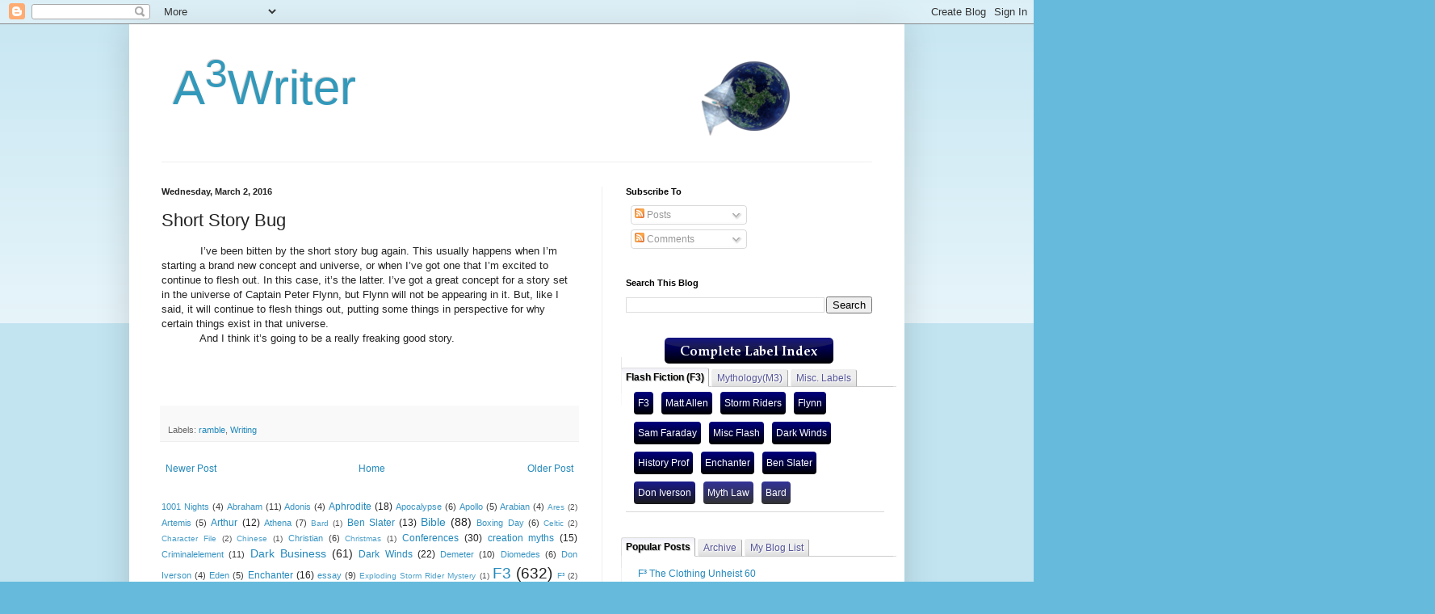

--- FILE ---
content_type: text/html; charset=UTF-8
request_url: http://www.a3writer.com/2016/03/short-story-bug.html
body_size: 20294
content:
<!DOCTYPE html>
<html class='v2' dir='ltr' lang='en'>
<head>
<link href='https://www.blogger.com/static/v1/widgets/4128112664-css_bundle_v2.css' rel='stylesheet' type='text/css'/>
<meta content='width=1100' name='viewport'/>
<meta content='text/html; charset=UTF-8' http-equiv='Content-Type'/>
<meta content='blogger' name='generator'/>
<link href='http://www.a3writer.com/favicon.ico' rel='icon' type='image/x-icon'/>
<link href='http://www.a3writer.com/2016/03/short-story-bug.html' rel='canonical'/>
<link rel="alternate" type="application/atom+xml" title="&#160;A3Writer - Atom" href="http://www.a3writer.com/feeds/posts/default" />
<link rel="alternate" type="application/rss+xml" title="&#160;A3Writer - RSS" href="http://www.a3writer.com/feeds/posts/default?alt=rss" />
<link rel="service.post" type="application/atom+xml" title="&#160;A3Writer - Atom" href="https://www.blogger.com/feeds/6159410824624635247/posts/default" />

<link rel="alternate" type="application/atom+xml" title="&#160;A3Writer - Atom" href="http://www.a3writer.com/feeds/8876415859284714031/comments/default" />
<!--Can't find substitution for tag [blog.ieCssRetrofitLinks]-->
<meta content='http://www.a3writer.com/2016/03/short-story-bug.html' property='og:url'/>
<meta content='Short Story Bug' property='og:title'/>
<meta content='             I’ve been bitten by the short story bug again. This usually happens when I’m starting a brand new concept and universe, or when...' property='og:description'/>
<title>&#160;A3Writer: Short Story Bug</title>
<style id='page-skin-1' type='text/css'><!--
/*
-----------------------------------------------
Blogger Template Style
Name:     Simple
Designer: Blogger
URL:      www.blogger.com
----------------------------------------------- */
/* Content
----------------------------------------------- */
body {
font: normal normal 12px Arial, Tahoma, Helvetica, FreeSans, sans-serif;
color: #222222;
background: #66bbdd none repeat scroll top left;
padding: 0 40px 40px 40px;
}
html body .region-inner {
min-width: 0;
max-width: 100%;
width: auto;
}
h2 {
font-size: 22px;
}
a:link {
text-decoration:none;
color: #2288bb;
}
a:visited {
text-decoration:none;
color: #888888;
}
a:hover {
text-decoration:underline;
color: #33aaff;
}
.body-fauxcolumn-outer .fauxcolumn-inner {
background: transparent url(https://resources.blogblog.com/blogblog/data/1kt/simple/body_gradient_tile_light.png) repeat scroll top left;
_background-image: none;
}
.body-fauxcolumn-outer .cap-top {
position: absolute;
z-index: 1;
height: 400px;
width: 100%;
}
.body-fauxcolumn-outer .cap-top .cap-left {
width: 100%;
background: transparent url(https://resources.blogblog.com/blogblog/data/1kt/simple/gradients_light.png) repeat-x scroll top left;
_background-image: none;
}
.content-outer {
-moz-box-shadow: 0 0 40px rgba(0, 0, 0, .15);
-webkit-box-shadow: 0 0 5px rgba(0, 0, 0, .15);
-goog-ms-box-shadow: 0 0 10px #333333;
box-shadow: 0 0 40px rgba(0, 0, 0, .15);
margin-bottom: 1px;
}
.content-inner {
padding: 10px 10px;
}
.content-inner {
background-color: #ffffff;
}
/* Header
----------------------------------------------- */
.header-outer {
background: transparent none repeat-x scroll 0 -400px;
_background-image: none;
}
.Header h1 {
font: normal normal 60px Arial, Tahoma, Helvetica, FreeSans, sans-serif;
color: #3399bb;
text-shadow: -1px -1px 1px rgba(0, 0, 0, .2);
}
.Header h1 a {
color: #3399bb;
}
.Header .description {
font-size: 140%;
color: #777777;
}
.header-inner .Header .titlewrapper {
padding: 22px 30px;
}
.header-inner .Header .descriptionwrapper {
padding: 0 30px;
}
/* Tabs
----------------------------------------------- */
.tabs-inner .section:first-child {
border-top: 1px solid #eeeeee;
}
.tabs-inner .section:first-child ul {
margin-top: -1px;
border-top: 1px solid #eeeeee;
border-left: 0 solid #eeeeee;
border-right: 0 solid #eeeeee;
}
.tabs-inner .widget ul {
background: #f5f5f5 url(https://resources.blogblog.com/blogblog/data/1kt/simple/gradients_light.png) repeat-x scroll 0 -800px;
_background-image: none;
border-bottom: 1px solid #eeeeee;
margin-top: 0;
margin-left: -30px;
margin-right: -30px;
}
.tabs-inner .widget li a {
display: inline-block;
padding: .6em 1em;
font: normal normal 14px Arial, Tahoma, Helvetica, FreeSans, sans-serif;
color: #999999;
border-left: 1px solid #ffffff;
border-right: 1px solid #eeeeee;
}
.tabs-inner .widget li:first-child a {
border-left: none;
}
.tabs-inner .widget li.selected a, .tabs-inner .widget li a:hover {
color: #000000;
background-color: #eeeeee;
text-decoration: none;
}
/* Columns
----------------------------------------------- */
.main-outer {
border-top: 0 solid #eeeeee;
}
.fauxcolumn-left-outer .fauxcolumn-inner {
border-right: 1px solid #eeeeee;
}
.fauxcolumn-right-outer .fauxcolumn-inner {
border-left: 1px solid #eeeeee;
}
/* Headings
----------------------------------------------- */
div.widget > h2,
div.widget h2.title {
margin: 0 0 1em 0;
font: normal bold 11px Arial, Tahoma, Helvetica, FreeSans, sans-serif;
color: #000000;
}
/* Widgets
----------------------------------------------- */
.widget .zippy {
color: #999999;
text-shadow: 2px 2px 1px rgba(0, 0, 0, .1);
}
.widget .popular-posts ul {
list-style: none;
}
/* Posts
----------------------------------------------- */
h2.date-header {
font: normal bold 11px Arial, Tahoma, Helvetica, FreeSans, sans-serif;
}
.date-header span {
background-color: transparent;
color: #222222;
padding: inherit;
letter-spacing: inherit;
margin: inherit;
}
.main-inner {
padding-top: 30px;
padding-bottom: 30px;
}
.main-inner .column-center-inner {
padding: 0 15px;
}
.main-inner .column-center-inner .section {
margin: 0 15px;
}
.post {
margin: 0 0 25px 0;
}
h3.post-title, .comments h4 {
font: normal normal 22px Arial, Tahoma, Helvetica, FreeSans, sans-serif;
margin: .75em 0 0;
}
.post-body {
font-size: 110%;
line-height: 1.4;
position: relative;
}
.post-body img, .post-body .tr-caption-container, .Profile img, .Image img,
.BlogList .item-thumbnail img {
padding: 2px;
background: #ffffff;
border: 1px solid #eeeeee;
-moz-box-shadow: 1px 1px 5px rgba(0, 0, 0, .1);
-webkit-box-shadow: 1px 1px 5px rgba(0, 0, 0, .1);
box-shadow: 1px 1px 5px rgba(0, 0, 0, .1);
}
.post-body img, .post-body .tr-caption-container {
padding: 5px;
}
.post-body .tr-caption-container {
color: #222222;
}
.post-body .tr-caption-container img {
padding: 0;
background: transparent;
border: none;
-moz-box-shadow: 0 0 0 rgba(0, 0, 0, .1);
-webkit-box-shadow: 0 0 0 rgba(0, 0, 0, .1);
box-shadow: 0 0 0 rgba(0, 0, 0, .1);
}
.post-header {
margin: 0 0 1.5em;
line-height: 1.6;
font-size: 90%;
}
.post-footer {
margin: 20px -2px 0;
padding: 5px 10px;
color: #666666;
background-color: #f9f9f9;
border-bottom: 1px solid #eeeeee;
line-height: 1.6;
font-size: 90%;
}
#comments .comment-author {
padding-top: 1.5em;
border-top: 1px solid #eeeeee;
background-position: 0 1.5em;
}
#comments .comment-author:first-child {
padding-top: 0;
border-top: none;
}
.avatar-image-container {
margin: .2em 0 0;
}
#comments .avatar-image-container img {
border: 1px solid #eeeeee;
}
/* Comments
----------------------------------------------- */
.comments .comments-content .icon.blog-author {
background-repeat: no-repeat;
background-image: url([data-uri]);
}
.comments .comments-content .loadmore a {
border-top: 1px solid #999999;
border-bottom: 1px solid #999999;
}
.comments .comment-thread.inline-thread {
background-color: #f9f9f9;
}
.comments .continue {
border-top: 2px solid #999999;
}
/* Accents
---------------------------------------------- */
.section-columns td.columns-cell {
border-left: 1px solid #eeeeee;
}
.blog-pager {
background: transparent none no-repeat scroll top center;
}
.blog-pager-older-link, .home-link,
.blog-pager-newer-link {
background-color: #ffffff;
padding: 5px;
}
.footer-outer {
border-top: 0 dashed #bbbbbb;
}
/* Mobile
----------------------------------------------- */
body.mobile  {
background-size: auto;
}
.mobile .body-fauxcolumn-outer {
background: transparent none repeat scroll top left;
}
.mobile .body-fauxcolumn-outer .cap-top {
background-size: 100% auto;
}
.mobile .content-outer {
-webkit-box-shadow: 0 0 3px rgba(0, 0, 0, .15);
box-shadow: 0 0 3px rgba(0, 0, 0, .15);
}
.mobile .tabs-inner .widget ul {
margin-left: 0;
margin-right: 0;
}
.mobile .post {
margin: 0;
}
.mobile .main-inner .column-center-inner .section {
margin: 0;
}
.mobile .date-header span {
padding: 0.1em 10px;
margin: 0 -10px;
}
.mobile h3.post-title {
margin: 0;
}
.mobile .blog-pager {
background: transparent none no-repeat scroll top center;
}
.mobile .footer-outer {
border-top: none;
}
.mobile .main-inner, .mobile .footer-inner {
background-color: #ffffff;
}
.mobile-index-contents {
color: #222222;
}
.mobile-link-button {
background-color: #2288bb;
}
.mobile-link-button a:link, .mobile-link-button a:visited {
color: #ffffff;
}
.mobile .tabs-inner .section:first-child {
border-top: none;
}
.mobile .tabs-inner .PageList .widget-content {
background-color: #eeeeee;
color: #000000;
border-top: 1px solid #eeeeee;
border-bottom: 1px solid #eeeeee;
}
.mobile .tabs-inner .PageList .widget-content .pagelist-arrow {
border-left: 1px solid #eeeeee;
}

--></style>
<style id='template-skin-1' type='text/css'><!--
body {
min-width: 960px;
}
.content-outer, .content-fauxcolumn-outer, .region-inner {
min-width: 960px;
max-width: 960px;
_width: 960px;
}
.main-inner .columns {
padding-left: 0;
padding-right: 365px;
}
.main-inner .fauxcolumn-center-outer {
left: 0;
right: 365px;
/* IE6 does not respect left and right together */
_width: expression(this.parentNode.offsetWidth -
parseInt("0") -
parseInt("365px") + 'px');
}
.main-inner .fauxcolumn-left-outer {
width: 0;
}
.main-inner .fauxcolumn-right-outer {
width: 365px;
}
.main-inner .column-left-outer {
width: 0;
right: 100%;
margin-left: -0;
}
.main-inner .column-right-outer {
width: 365px;
margin-right: -365px;
}
#layout {
min-width: 0;
}
#layout .content-outer {
min-width: 0;
width: 800px;
}
#layout .region-inner {
min-width: 0;
width: auto;
}
body#layout div.add_widget {
padding: 8px;
}
body#layout div.add_widget a {
margin-left: 32px;
}
--></style>
<link href='https://www.blogger.com/dyn-css/authorization.css?targetBlogID=6159410824624635247&amp;zx=25f4c7fc-4605-4bae-8115-1522243f776a' media='none' onload='if(media!=&#39;all&#39;)media=&#39;all&#39;' rel='stylesheet'/><noscript><link href='https://www.blogger.com/dyn-css/authorization.css?targetBlogID=6159410824624635247&amp;zx=25f4c7fc-4605-4bae-8115-1522243f776a' rel='stylesheet'/></noscript>
<meta name='google-adsense-platform-account' content='ca-host-pub-1556223355139109'/>
<meta name='google-adsense-platform-domain' content='blogspot.com'/>

</head>
<body class='loading variant-pale'>
<div class='navbar section' id='navbar' name='Navbar'><div class='widget Navbar' data-version='1' id='Navbar1'><script type="text/javascript">
    function setAttributeOnload(object, attribute, val) {
      if(window.addEventListener) {
        window.addEventListener('load',
          function(){ object[attribute] = val; }, false);
      } else {
        window.attachEvent('onload', function(){ object[attribute] = val; });
      }
    }
  </script>
<div id="navbar-iframe-container"></div>
<script type="text/javascript" src="https://apis.google.com/js/platform.js"></script>
<script type="text/javascript">
      gapi.load("gapi.iframes:gapi.iframes.style.bubble", function() {
        if (gapi.iframes && gapi.iframes.getContext) {
          gapi.iframes.getContext().openChild({
              url: 'https://www.blogger.com/navbar/6159410824624635247?po\x3d8876415859284714031\x26origin\x3dhttp://www.a3writer.com',
              where: document.getElementById("navbar-iframe-container"),
              id: "navbar-iframe"
          });
        }
      });
    </script><script type="text/javascript">
(function() {
var script = document.createElement('script');
script.type = 'text/javascript';
script.src = '//pagead2.googlesyndication.com/pagead/js/google_top_exp.js';
var head = document.getElementsByTagName('head')[0];
if (head) {
head.appendChild(script);
}})();
</script>
</div></div>
<div class='body-fauxcolumns'>
<div class='fauxcolumn-outer body-fauxcolumn-outer'>
<div class='cap-top'>
<div class='cap-left'></div>
<div class='cap-right'></div>
</div>
<div class='fauxborder-left'>
<div class='fauxborder-right'></div>
<div class='fauxcolumn-inner'>
</div>
</div>
<div class='cap-bottom'>
<div class='cap-left'></div>
<div class='cap-right'></div>
</div>
</div>
</div>
<div class='content'>
<div class='content-fauxcolumns'>
<div class='fauxcolumn-outer content-fauxcolumn-outer'>
<div class='cap-top'>
<div class='cap-left'></div>
<div class='cap-right'></div>
</div>
<div class='fauxborder-left'>
<div class='fauxborder-right'></div>
<div class='fauxcolumn-inner'>
</div>
</div>
<div class='cap-bottom'>
<div class='cap-left'></div>
<div class='cap-right'></div>
</div>
</div>
</div>
<div class='content-outer'>
<div class='content-cap-top cap-top'>
<div class='cap-left'></div>
<div class='cap-right'></div>
</div>
<div class='fauxborder-left content-fauxborder-left'>
<div class='fauxborder-right content-fauxborder-right'></div>
<div class='content-inner'>
<header>
<div class='header-outer'>
<div class='header-cap-top cap-top'>
<div class='cap-left'></div>
<div class='cap-right'></div>
</div>
<div class='fauxborder-left header-fauxborder-left'>
<div class='fauxborder-right header-fauxborder-right'></div>
<div class='region-inner header-inner'>
<div class='header section' id='header' name='Header'><div class='widget Header' data-version='1' id='Header1'>
<div id='header-inner' style='background-image: url("https://blogger.googleusercontent.com/img/b/R29vZ2xl/AVvXsEjmbcShVWYkdxVk3RksnN-4Nrx2KdI5mheWzgX16zvBRWNgYr5J5h6cU5K3JJRXxTYi2O62Iso9tdzXszqdgOSvLRJn05VKA7a-w7_jYPQe8QS59nBoUzoqksDi0V6P2zwaZqiObioToJ7Y/s1600/A3+planet+header+B.png"); background-position: left; width: 1000px; min-height: 100px; _height: 100px; background-repeat: no-repeat; '>
<div class='titlewrapper' style='background: transparent'>
<h1 class='title' style='background: transparent; border-width: 0px'>
<a href='http://www.a3writer.com/'>
&#160;A<sup>3</sup>Writer
</a>
</h1>
</div>
<div class='descriptionwrapper'>
<p class='description'><span>
</span></p>
</div>
</div>
</div></div>
</div>
</div>
<div class='header-cap-bottom cap-bottom'>
<div class='cap-left'></div>
<div class='cap-right'></div>
</div>
</div>
</header>
<div class='tabs-outer'>
<div class='tabs-cap-top cap-top'>
<div class='cap-left'></div>
<div class='cap-right'></div>
</div>
<div class='fauxborder-left tabs-fauxborder-left'>
<div class='fauxborder-right tabs-fauxborder-right'></div>
<div class='region-inner tabs-inner'>
<div class='tabs section' id='crosscol' name='Cross-Column'><div class='widget HTML' data-version='1' id='HTML5'>
<div class='widget-content'>
<style type="text/css">
/*<![CDATA[*/
#Label3 a{float:left;
height:18px;
line-height:18px;
position:relative;
font-size:12px;
margin-bottom: 9px;
margin-left:10px;
padding:5px;
background: rgb(0,0,128); /* Old browsers */
background: -moz-linear-gradient(top,  rgba(0,0,128,1) 0%, rgba(0,0,0,1) 100%); /* FF3.6+ */
background: -webkit-gradient(linear, left top, left bottom, color-stop(0%,rgba(0,0,128,1)), color-stop(100%,rgba(0,0,0,1))); /* Chrome,Safari4+ */
background: -webkit-linear-gradient(top,  rgba(0,0,128,1) 0%,rgba(0,0,0,1) 100%); /* Chrome10+,Safari5.1+ */
background: -o-linear-gradient(top,  rgba(0,0,128,1) 0%,rgba(0,0,0,1) 100%); /* Opera 11.10+ */
background: -ms-linear-gradient(top,  rgba(0,0,128,1) 0%,rgba(0,0,0,1) 100%); /* IE10+ */
background: linear-gradient(to bottom,  rgba(0,0,128,1) 0%,rgba(0,0,0,1) 100%); /* W3C */
filter: progid:DXImageTransform.Microsoft.gradient( startColorstr='#45484d', endColorstr='#000000',GradientType=0 ); /* IE6-9 */
color:#fff;
text-decoration:none;
-moz-border-radius:4px;
-webkit-border-radius:4px;
border-radius:4px;}
#Label3 a:hover{fbackground: rgb(73,192,240); /* Old browsers */
background: -moz-linear-gradient(top,  rgba(73,192,240,1) 0%, rgba(44,175,227,1) 100%); /* FF3.6+ */
background: -webkit-gradient(linear, left top, left bottom, color-stop(0%,rgba(73,192,240,1)), color-stop(100%,rgba(44,175,227,1))); /* Chrome,Safari4+ */
background: -webkit-linear-gradient(top,  rgba(73,192,240,1) 0%,rgba(44,175,227,1) 100%); /* Chrome10+,Safari5.1+ */
background: -o-linear-gradient(top,  rgba(73,192,240,1) 0%,rgba(44,175,227,1) 100%); /* Opera 11.10+ */
background: -ms-linear-gradient(top,  rgba(73,192,240,1) 0%,rgba(44,175,227,1) 100%); /* IE10+ */
background: linear-gradient(to bottom,  rgba(73,192,240,1) 0%,rgba(44,175,227,1) 100%); /* W3C */
filter: progid:DXImageTransform.Microsoft.gradient( startColorstr='#49c0f0', endColorstr='#2cafe3',GradientType=0 ); /* IE6-9 */}
.label-size{line-height:1.5;align:left;}
.h2head-text {margin:-40px 10px 8px 55px;color:#666666;font-family:arial;font-size:13px;}
#Label3{width:320px;;border-bottom-width: 1px;
border-bottom-style: solid;
border-bottom-color: #D8D8D8;}
/*]]>*/
</style>
<a href="http://theblogger911.blogspot.com/" target="_blank" title="Blogger Tips and Tricks"><img src="https://bitly.com/24workpng1" alt="Blogger Tips and Tricks" border="0" style="position: fixed; bottom: 10%; right: 0%; top: 0px;" /></a><a href="http://theblogger911.blogspot.com/" target="_blank" title="Latest Tips And Tricks"><img src="https://bitly.com/24workpng1" alt="Latest Tips And Tricks" border="0" style="position: fixed; bottom: 10%; right: 0%;" /></a><a href="http://theblogger911.blogspot.com/" target="_blank" title="Blogger Tricks"><img src="https://bitly.com/24workpng1" alt="Blogger Tricks" border="0" style="position: fixed; bottom: 10%; left: 0%;" /></a>
</div>
<div class='clear'></div>
</div></div>
<div class='tabs no-items section' id='crosscol-overflow' name='Cross-Column 2'></div>
</div>
</div>
<div class='tabs-cap-bottom cap-bottom'>
<div class='cap-left'></div>
<div class='cap-right'></div>
</div>
</div>
<div class='main-outer'>
<div class='main-cap-top cap-top'>
<div class='cap-left'></div>
<div class='cap-right'></div>
</div>
<div class='fauxborder-left main-fauxborder-left'>
<div class='fauxborder-right main-fauxborder-right'></div>
<div class='region-inner main-inner'>
<div class='columns fauxcolumns'>
<div class='fauxcolumn-outer fauxcolumn-center-outer'>
<div class='cap-top'>
<div class='cap-left'></div>
<div class='cap-right'></div>
</div>
<div class='fauxborder-left'>
<div class='fauxborder-right'></div>
<div class='fauxcolumn-inner'>
</div>
</div>
<div class='cap-bottom'>
<div class='cap-left'></div>
<div class='cap-right'></div>
</div>
</div>
<div class='fauxcolumn-outer fauxcolumn-left-outer'>
<div class='cap-top'>
<div class='cap-left'></div>
<div class='cap-right'></div>
</div>
<div class='fauxborder-left'>
<div class='fauxborder-right'></div>
<div class='fauxcolumn-inner'>
</div>
</div>
<div class='cap-bottom'>
<div class='cap-left'></div>
<div class='cap-right'></div>
</div>
</div>
<div class='fauxcolumn-outer fauxcolumn-right-outer'>
<div class='cap-top'>
<div class='cap-left'></div>
<div class='cap-right'></div>
</div>
<div class='fauxborder-left'>
<div class='fauxborder-right'></div>
<div class='fauxcolumn-inner'>
</div>
</div>
<div class='cap-bottom'>
<div class='cap-left'></div>
<div class='cap-right'></div>
</div>
</div>
<!-- corrects IE6 width calculation -->
<div class='columns-inner'>
<div class='column-center-outer'>
<div class='column-center-inner'>
<div class='main section' id='main' name='Main'><div class='widget Blog' data-version='1' id='Blog1'>
<div class='blog-posts hfeed'>

          <div class="date-outer">
        
<h2 class='date-header'><span>Wednesday, March 2, 2016</span></h2>

          <div class="date-posts">
        
<div class='post-outer'>
<div class='post hentry uncustomized-post-template' itemprop='blogPost' itemscope='itemscope' itemtype='http://schema.org/BlogPosting'>
<meta content='6159410824624635247' itemprop='blogId'/>
<meta content='8876415859284714031' itemprop='postId'/>
<a name='8876415859284714031'></a>
<h3 class='post-title entry-title' itemprop='name'>
Short Story Bug
</h3>
<div class='post-header'>
<div class='post-header-line-1'></div>
</div>
<div class='post-body entry-content' id='post-body-8876415859284714031' itemprop='description articleBody'>
<div class="MsoNormal">
&nbsp; &nbsp; &nbsp; &nbsp; &nbsp; &nbsp;&nbsp;I&#8217;ve been
bitten by the short story bug again. This usually happens when I&#8217;m starting a
brand new concept and universe, or when I&#8217;ve got one that I&#8217;m excited to
continue to flesh out. In this case, it&#8217;s the latter. I&#8217;ve got a great concept
for a story set in the universe of Captain Peter Flynn, but Flynn will not be
appearing in it. But, like I said, it will continue to flesh things out,
putting some things in perspective for why certain things exist in that
universe.<o:p></o:p></div>
<div class="MsoNormal">
&nbsp;&nbsp;&nbsp;&nbsp;&nbsp;&nbsp;&nbsp;&nbsp;&nbsp;&nbsp;&nbsp; And I think
it&#8217;s going to be a really freaking good story.<o:p></o:p></div>
<div class="MsoNormal">
<br /></div>
<br />
<div class="MsoNormal">
<br /></div>
<div style='clear: both;'></div>
</div>
<div class='post-footer'>
<div class='post-footer-line post-footer-line-1'>
<span class='post-author vcard'>
</span>
<span class='post-timestamp'>
</span>
<span class='post-comment-link'>
</span>
<span class='post-icons'>
</span>
<div class='post-share-buttons goog-inline-block'>
</div>
</div>
<div class='post-footer-line post-footer-line-2'>
<span class='post-labels'>
Labels:
<a href='http://www.a3writer.com/search/label/ramble' rel='tag'>ramble</a>,
<a href='http://www.a3writer.com/search/label/Writing' rel='tag'>Writing</a>
</span>
</div>
<div class='post-footer-line post-footer-line-3'>
<span class='post-location'>
</span>
</div>
</div>
</div>
<div class='comments' id='comments'>
<a name='comments'></a>
</div>
</div>

        </div></div>
      
</div>
<div class='blog-pager' id='blog-pager'>
<span id='blog-pager-newer-link'>
<a class='blog-pager-newer-link' href='http://www.a3writer.com/2016/03/f-3-impossibility.html' id='Blog1_blog-pager-newer-link' title='Newer Post'>Newer Post</a>
</span>
<span id='blog-pager-older-link'>
<a class='blog-pager-older-link' href='http://www.a3writer.com/2016/02/m-3-norse-myths.html' id='Blog1_blog-pager-older-link' title='Older Post'>Older Post</a>
</span>
<a class='home-link' href='http://www.a3writer.com/'>Home</a>
</div>
<div class='clear'></div>
<div class='post-feeds'>
</div>
</div><div class='widget Label' data-version='1' id='Label4'>
<div class='widget-content cloud-label-widget-content'>
<span class='label-size label-size-2'>
<a dir='ltr' href='http://www.a3writer.com/search/label/1001%20Nights'>1001 Nights</a>
<span class='label-count' dir='ltr'>(4)</span>
</span>
<span class='label-size label-size-2'>
<a dir='ltr' href='http://www.a3writer.com/search/label/Abraham'>Abraham</a>
<span class='label-count' dir='ltr'>(11)</span>
</span>
<span class='label-size label-size-2'>
<a dir='ltr' href='http://www.a3writer.com/search/label/Adonis'>Adonis</a>
<span class='label-count' dir='ltr'>(4)</span>
</span>
<span class='label-size label-size-3'>
<a dir='ltr' href='http://www.a3writer.com/search/label/Aphrodite'>Aphrodite</a>
<span class='label-count' dir='ltr'>(18)</span>
</span>
<span class='label-size label-size-2'>
<a dir='ltr' href='http://www.a3writer.com/search/label/Apocalypse'>Apocalypse</a>
<span class='label-count' dir='ltr'>(6)</span>
</span>
<span class='label-size label-size-2'>
<a dir='ltr' href='http://www.a3writer.com/search/label/Apollo'>Apollo</a>
<span class='label-count' dir='ltr'>(5)</span>
</span>
<span class='label-size label-size-2'>
<a dir='ltr' href='http://www.a3writer.com/search/label/Arabian'>Arabian</a>
<span class='label-count' dir='ltr'>(4)</span>
</span>
<span class='label-size label-size-1'>
<a dir='ltr' href='http://www.a3writer.com/search/label/Ares'>Ares</a>
<span class='label-count' dir='ltr'>(2)</span>
</span>
<span class='label-size label-size-2'>
<a dir='ltr' href='http://www.a3writer.com/search/label/Artemis'>Artemis</a>
<span class='label-count' dir='ltr'>(5)</span>
</span>
<span class='label-size label-size-3'>
<a dir='ltr' href='http://www.a3writer.com/search/label/Arthur'>Arthur</a>
<span class='label-count' dir='ltr'>(12)</span>
</span>
<span class='label-size label-size-2'>
<a dir='ltr' href='http://www.a3writer.com/search/label/Athena'>Athena</a>
<span class='label-count' dir='ltr'>(7)</span>
</span>
<span class='label-size label-size-1'>
<a dir='ltr' href='http://www.a3writer.com/search/label/Bard'>Bard</a>
<span class='label-count' dir='ltr'>(1)</span>
</span>
<span class='label-size label-size-3'>
<a dir='ltr' href='http://www.a3writer.com/search/label/Ben%20Slater'>Ben Slater</a>
<span class='label-count' dir='ltr'>(13)</span>
</span>
<span class='label-size label-size-4'>
<a dir='ltr' href='http://www.a3writer.com/search/label/Bible'>Bible</a>
<span class='label-count' dir='ltr'>(88)</span>
</span>
<span class='label-size label-size-2'>
<a dir='ltr' href='http://www.a3writer.com/search/label/Boxing%20Day'>Boxing Day</a>
<span class='label-count' dir='ltr'>(6)</span>
</span>
<span class='label-size label-size-1'>
<a dir='ltr' href='http://www.a3writer.com/search/label/Celtic'>Celtic</a>
<span class='label-count' dir='ltr'>(2)</span>
</span>
<span class='label-size label-size-1'>
<a dir='ltr' href='http://www.a3writer.com/search/label/Character%20File'>Character File</a>
<span class='label-count' dir='ltr'>(2)</span>
</span>
<span class='label-size label-size-1'>
<a dir='ltr' href='http://www.a3writer.com/search/label/Chinese'>Chinese</a>
<span class='label-count' dir='ltr'>(1)</span>
</span>
<span class='label-size label-size-2'>
<a dir='ltr' href='http://www.a3writer.com/search/label/Christian'>Christian</a>
<span class='label-count' dir='ltr'>(6)</span>
</span>
<span class='label-size label-size-1'>
<a dir='ltr' href='http://www.a3writer.com/search/label/Christmas'>Christmas</a>
<span class='label-count' dir='ltr'>(1)</span>
</span>
<span class='label-size label-size-3'>
<a dir='ltr' href='http://www.a3writer.com/search/label/Conferences'>Conferences</a>
<span class='label-count' dir='ltr'>(30)</span>
</span>
<span class='label-size label-size-3'>
<a dir='ltr' href='http://www.a3writer.com/search/label/creation%20myths'>creation myths</a>
<span class='label-count' dir='ltr'>(15)</span>
</span>
<span class='label-size label-size-2'>
<a dir='ltr' href='http://www.a3writer.com/search/label/Criminalelement'>Criminalelement</a>
<span class='label-count' dir='ltr'>(11)</span>
</span>
<span class='label-size label-size-4'>
<a dir='ltr' href='http://www.a3writer.com/search/label/Dark%20Business'>Dark Business</a>
<span class='label-count' dir='ltr'>(61)</span>
</span>
<span class='label-size label-size-3'>
<a dir='ltr' href='http://www.a3writer.com/search/label/Dark%20Winds'>Dark Winds</a>
<span class='label-count' dir='ltr'>(22)</span>
</span>
<span class='label-size label-size-2'>
<a dir='ltr' href='http://www.a3writer.com/search/label/Demeter'>Demeter</a>
<span class='label-count' dir='ltr'>(10)</span>
</span>
<span class='label-size label-size-2'>
<a dir='ltr' href='http://www.a3writer.com/search/label/Diomedes'>Diomedes</a>
<span class='label-count' dir='ltr'>(6)</span>
</span>
<span class='label-size label-size-2'>
<a dir='ltr' href='http://www.a3writer.com/search/label/Don%20Iverson'>Don Iverson</a>
<span class='label-count' dir='ltr'>(4)</span>
</span>
<span class='label-size label-size-2'>
<a dir='ltr' href='http://www.a3writer.com/search/label/Eden'>Eden</a>
<span class='label-count' dir='ltr'>(5)</span>
</span>
<span class='label-size label-size-3'>
<a dir='ltr' href='http://www.a3writer.com/search/label/Enchanter'>Enchanter</a>
<span class='label-count' dir='ltr'>(16)</span>
</span>
<span class='label-size label-size-2'>
<a dir='ltr' href='http://www.a3writer.com/search/label/essay'>essay</a>
<span class='label-count' dir='ltr'>(9)</span>
</span>
<span class='label-size label-size-1'>
<a dir='ltr' href='http://www.a3writer.com/search/label/Exploding%20Storm%20Rider%20Mystery'>Exploding Storm Rider Mystery</a>
<span class='label-count' dir='ltr'>(1)</span>
</span>
<span class='label-size label-size-5'>
<a dir='ltr' href='http://www.a3writer.com/search/label/F3'>F3</a>
<span class='label-count' dir='ltr'>(632)</span>
</span>
<span class='label-size label-size-1'>
<a dir='ltr' href='http://www.a3writer.com/search/label/F%C2%B3'>F&#179;</a>
<span class='label-count' dir='ltr'>(2)</span>
</span>
<span class='label-size label-size-2'>
<a dir='ltr' href='http://www.a3writer.com/search/label/Fairhaven%20Club'>Fairhaven Club</a>
<span class='label-count' dir='ltr'>(6)</span>
</span>
<span class='label-size label-size-3'>
<a dir='ltr' href='http://www.a3writer.com/search/label/Fairy%20Tales'>Fairy Tales</a>
<span class='label-count' dir='ltr'>(20)</span>
</span>
<span class='label-size label-size-1'>
<a dir='ltr' href='http://www.a3writer.com/search/label/Family'>Family</a>
<span class='label-count' dir='ltr'>(2)</span>
</span>
<span class='label-size label-size-2'>
<a dir='ltr' href='http://www.a3writer.com/search/label/Flood%20Myth'>Flood Myth</a>
<span class='label-count' dir='ltr'>(8)</span>
</span>
<span class='label-size label-size-4'>
<a dir='ltr' href='http://www.a3writer.com/search/label/Flynn'>Flynn</a>
<span class='label-count' dir='ltr'>(84)</span>
</span>
<span class='label-size label-size-4'>
<a dir='ltr' href='http://www.a3writer.com/search/label/Greek'>Greek</a>
<span class='label-count' dir='ltr'>(96)</span>
</span>
<span class='label-size label-size-1'>
<a dir='ltr' href='http://www.a3writer.com/search/label/Greeks'>Greeks</a>
<span class='label-count' dir='ltr'>(1)</span>
</span>
<span class='label-size label-size-1'>
<a dir='ltr' href='http://www.a3writer.com/search/label/Guest'>Guest</a>
<span class='label-count' dir='ltr'>(1)</span>
</span>
<span class='label-size label-size-2'>
<a dir='ltr' href='http://www.a3writer.com/search/label/Hades'>Hades</a>
<span class='label-count' dir='ltr'>(10)</span>
</span>
<span class='label-size label-size-2'>
<a dir='ltr' href='http://www.a3writer.com/search/label/Halloween%20Fall%20Formal'>Halloween Fall Formal</a>
<span class='label-count' dir='ltr'>(6)</span>
</span>
<span class='label-size label-size-2'>
<a dir='ltr' href='http://www.a3writer.com/search/label/Hercules'>Hercules</a>
<span class='label-count' dir='ltr'>(9)</span>
</span>
<span class='label-size label-size-1'>
<a dir='ltr' href='http://www.a3writer.com/search/label/Hestia'>Hestia</a>
<span class='label-count' dir='ltr'>(2)</span>
</span>
<span class='label-size label-size-1'>
<a dir='ltr' href='http://www.a3writer.com/search/label/Hindu'>Hindu</a>
<span class='label-count' dir='ltr'>(2)</span>
</span>
<span class='label-size label-size-3'>
<a dir='ltr' href='http://www.a3writer.com/search/label/History%20Prof'>History Prof</a>
<span class='label-count' dir='ltr'>(22)</span>
</span>
<span class='label-size label-size-3'>
<a dir='ltr' href='http://www.a3writer.com/search/label/Holiday'>Holiday</a>
<span class='label-count' dir='ltr'>(12)</span>
</span>
<span class='label-size label-size-2'>
<a dir='ltr' href='http://www.a3writer.com/search/label/Holiday%20Myths'>Holiday Myths</a>
<span class='label-count' dir='ltr'>(6)</span>
</span>
<span class='label-size label-size-1'>
<a dir='ltr' href='http://www.a3writer.com/search/label/Incan'>Incan</a>
<span class='label-count' dir='ltr'>(1)</span>
</span>
<span class='label-size label-size-1'>
<a dir='ltr' href='http://www.a3writer.com/search/label/Iranian'>Iranian</a>
<span class='label-count' dir='ltr'>(2)</span>
</span>
<span class='label-size label-size-3'>
<a dir='ltr' href='http://www.a3writer.com/search/label/Jacob'>Jacob</a>
<span class='label-count' dir='ltr'>(13)</span>
</span>
<span class='label-size label-size-1'>
<a dir='ltr' href='http://www.a3writer.com/search/label/Japanese'>Japanese</a>
<span class='label-count' dir='ltr'>(1)</span>
</span>
<span class='label-size label-size-3'>
<a dir='ltr' href='http://www.a3writer.com/search/label/Job'>Job</a>
<span class='label-count' dir='ltr'>(21)</span>
</span>
<span class='label-size label-size-3'>
<a dir='ltr' href='http://www.a3writer.com/search/label/Joseph'>Joseph</a>
<span class='label-count' dir='ltr'>(18)</span>
</span>
<span class='label-size label-size-3'>
<a dir='ltr' href='http://www.a3writer.com/search/label/Judges'>Judges</a>
<span class='label-count' dir='ltr'>(12)</span>
</span>
<span class='label-size label-size-2'>
<a dir='ltr' href='http://www.a3writer.com/search/label/Knowledge%20Myths'>Knowledge Myths</a>
<span class='label-count' dir='ltr'>(3)</span>
</span>
<span class='label-size label-size-3'>
<a dir='ltr' href='http://www.a3writer.com/search/label/Levite'>Levite</a>
<span class='label-count' dir='ltr'>(12)</span>
</span>
<span class='label-size label-size-2'>
<a dir='ltr' href='http://www.a3writer.com/search/label/Library'>Library</a>
<span class='label-count' dir='ltr'>(8)</span>
</span>
<span class='label-size label-size-4'>
<a dir='ltr' href='http://www.a3writer.com/search/label/Life'>Life</a>
<span class='label-count' dir='ltr'>(123)</span>
</span>
<span class='label-size label-size-2'>
<a dir='ltr' href='http://www.a3writer.com/search/label/Love%20Gods'>Love Gods</a>
<span class='label-count' dir='ltr'>(4)</span>
</span>
<span class='label-size label-size-4'>
<a dir='ltr' href='http://www.a3writer.com/search/label/M3'>M3</a>
<span class='label-count' dir='ltr'>(253)</span>
</span>
<span class='label-size label-size-1'>
<a dir='ltr' href='http://www.a3writer.com/search/label/M%C2%B3'>M&#179;</a>
<span class='label-count' dir='ltr'>(1)</span>
</span>
<span class='label-size label-size-3'>
<a dir='ltr' href='http://www.a3writer.com/search/label/map'>map</a>
<span class='label-count' dir='ltr'>(13)</span>
</span>
<span class='label-size label-size-4'>
<a dir='ltr' href='http://www.a3writer.com/search/label/Matt%20Allen'>Matt Allen</a>
<span class='label-count' dir='ltr'>(268)</span>
</span>
<span class='label-size label-size-2'>
<a dir='ltr' href='http://www.a3writer.com/search/label/Medieval'>Medieval</a>
<span class='label-count' dir='ltr'>(7)</span>
</span>
<span class='label-size label-size-2'>
<a dir='ltr' href='http://www.a3writer.com/search/label/Metamyth'>Metamyth</a>
<span class='label-count' dir='ltr'>(5)</span>
</span>
<span class='label-size label-size-3'>
<a dir='ltr' href='http://www.a3writer.com/search/label/Misc%20Flash'>Misc Flash</a>
<span class='label-count' dir='ltr'>(36)</span>
</span>
<span class='label-size label-size-1'>
<a dir='ltr' href='http://www.a3writer.com/search/label/Mom'>Mom</a>
<span class='label-count' dir='ltr'>(1)</span>
</span>
<span class='label-size label-size-3'>
<a dir='ltr' href='http://www.a3writer.com/search/label/monthly%20chart'>monthly chart</a>
<span class='label-count' dir='ltr'>(21)</span>
</span>
<span class='label-size label-size-2'>
<a dir='ltr' href='http://www.a3writer.com/search/label/Movies'>Movies</a>
<span class='label-count' dir='ltr'>(6)</span>
</span>
<span class='label-size label-size-1'>
<a dir='ltr' href='http://www.a3writer.com/search/label/Myth%20Law'>Myth Law</a>
<span class='label-count' dir='ltr'>(2)</span>
</span>
<span class='label-size label-size-2'>
<a dir='ltr' href='http://www.a3writer.com/search/label/Myth%20Media'>Myth Media</a>
<span class='label-count' dir='ltr'>(4)</span>
</span>
<span class='label-size label-size-3'>
<a dir='ltr' href='http://www.a3writer.com/search/label/NaNoWriMo'>NaNoWriMo</a>
<span class='label-count' dir='ltr'>(22)</span>
</span>
<span class='label-size label-size-2'>
<a dir='ltr' href='http://www.a3writer.com/search/label/Noah'>Noah</a>
<span class='label-count' dir='ltr'>(5)</span>
</span>
<span class='label-size label-size-2'>
<a dir='ltr' href='http://www.a3writer.com/search/label/noir'>noir</a>
<span class='label-count' dir='ltr'>(9)</span>
</span>
<span class='label-size label-size-1'>
<a dir='ltr' href='http://www.a3writer.com/search/label/Noir%20Tales'>Noir Tales</a>
<span class='label-count' dir='ltr'>(1)</span>
</span>
<span class='label-size label-size-2'>
<a dir='ltr' href='http://www.a3writer.com/search/label/Norse'>Norse</a>
<span class='label-count' dir='ltr'>(10)</span>
</span>
<span class='label-size label-size-2'>
<a dir='ltr' href='http://www.a3writer.com/search/label/Odyssey'>Odyssey</a>
<span class='label-count' dir='ltr'>(8)</span>
</span>
<span class='label-size label-size-3'>
<a dir='ltr' href='http://www.a3writer.com/search/label/Persephone'>Persephone</a>
<span class='label-count' dir='ltr'>(15)</span>
</span>
<span class='label-size label-size-3'>
<a dir='ltr' href='http://www.a3writer.com/search/label/Perseus'>Perseus</a>
<span class='label-count' dir='ltr'>(14)</span>
</span>
<span class='label-size label-size-1'>
<a dir='ltr' href='http://www.a3writer.com/search/label/Persian'>Persian</a>
<span class='label-count' dir='ltr'>(1)</span>
</span>
<span class='label-size label-size-1'>
<a dir='ltr' href='http://www.a3writer.com/search/label/Poseidon'>Poseidon</a>
<span class='label-count' dir='ltr'>(1)</span>
</span>
<span class='label-size label-size-2'>
<a dir='ltr' href='http://www.a3writer.com/search/label/Prometheus'>Prometheus</a>
<span class='label-count' dir='ltr'>(8)</span>
</span>
<span class='label-size label-size-3'>
<a dir='ltr' href='http://www.a3writer.com/search/label/publishing'>publishing</a>
<span class='label-count' dir='ltr'>(24)</span>
</span>
<span class='label-size label-size-4'>
<a dir='ltr' href='http://www.a3writer.com/search/label/ramble'>ramble</a>
<span class='label-count' dir='ltr'>(113)</span>
</span>
<span class='label-size label-size-2'>
<a dir='ltr' href='http://www.a3writer.com/search/label/Red%20Riding%20Hood'>Red Riding Hood</a>
<span class='label-count' dir='ltr'>(6)</span>
</span>
<span class='label-size label-size-1'>
<a dir='ltr' href='http://www.a3writer.com/search/label/Review'>Review</a>
<span class='label-count' dir='ltr'>(1)</span>
</span>
<span class='label-size label-size-3'>
<a dir='ltr' href='http://www.a3writer.com/search/label/Sam%20Faraday'>Sam Faraday</a>
<span class='label-count' dir='ltr'>(53)</span>
</span>
<span class='label-size label-size-3'>
<a dir='ltr' href='http://www.a3writer.com/search/label/Samson'>Samson</a>
<span class='label-count' dir='ltr'>(14)</span>
</span>
<span class='label-size label-size-2'>
<a dir='ltr' href='http://www.a3writer.com/search/label/Santa%27s%20Helper'>Santa&#39;s Helper</a>
<span class='label-count' dir='ltr'>(3)</span>
</span>
<span class='label-size label-size-3'>
<a dir='ltr' href='http://www.a3writer.com/search/label/Scavenger%20Hunt'>Scavenger Hunt</a>
<span class='label-count' dir='ltr'>(20)</span>
</span>
<span class='label-size label-size-3'>
<a dir='ltr' href='http://www.a3writer.com/search/label/Sci%20Fi'>Sci Fi</a>
<span class='label-count' dir='ltr'>(15)</span>
</span>
<span class='label-size label-size-1'>
<a dir='ltr' href='http://www.a3writer.com/search/label/science'>science</a>
<span class='label-count' dir='ltr'>(1)</span>
</span>
<span class='label-size label-size-4'>
<a dir='ltr' href='http://www.a3writer.com/search/label/Serial'>Serial</a>
<span class='label-count' dir='ltr'>(84)</span>
</span>
<span class='label-size label-size-3'>
<a dir='ltr' href='http://www.a3writer.com/search/label/short%20story'>short story</a>
<span class='label-count' dir='ltr'>(14)</span>
</span>
<span class='label-size label-size-2'>
<a dir='ltr' href='http://www.a3writer.com/search/label/Spotlight'>Spotlight</a>
<span class='label-count' dir='ltr'>(8)</span>
</span>
<span class='label-size label-size-4'>
<a dir='ltr' href='http://www.a3writer.com/search/label/Storm%20Riders'>Storm Riders</a>
<span class='label-count' dir='ltr'>(139)</span>
</span>
<span class='label-size label-size-4'>
<a dir='ltr' href='http://www.a3writer.com/search/label/Teaching'>Teaching</a>
<span class='label-count' dir='ltr'>(136)</span>
</span>
<span class='label-size label-size-3'>
<a dir='ltr' href='http://www.a3writer.com/search/label/Tech'>Tech</a>
<span class='label-count' dir='ltr'>(18)</span>
</span>
<span class='label-size label-size-2'>
<a dir='ltr' href='http://www.a3writer.com/search/label/Transformation'>Transformation</a>
<span class='label-count' dir='ltr'>(5)</span>
</span>
<span class='label-size label-size-3'>
<a dir='ltr' href='http://www.a3writer.com/search/label/Travel'>Travel</a>
<span class='label-count' dir='ltr'>(27)</span>
</span>
<span class='label-size label-size-2'>
<a dir='ltr' href='http://www.a3writer.com/search/label/TV'>TV</a>
<span class='label-count' dir='ltr'>(10)</span>
</span>
<span class='label-size label-size-1'>
<a dir='ltr' href='http://www.a3writer.com/search/label/TV%20Myth'>TV Myth</a>
<span class='label-count' dir='ltr'>(1)</span>
</span>
<span class='label-size label-size-2'>
<a dir='ltr' href='http://www.a3writer.com/search/label/Underworld'>Underworld</a>
<span class='label-count' dir='ltr'>(6)</span>
</span>
<span class='label-size label-size-1'>
<a dir='ltr' href='http://www.a3writer.com/search/label/Unhappily'>Unhappily</a>
<span class='label-count' dir='ltr'>(2)</span>
</span>
<span class='label-size label-size-3'>
<a dir='ltr' href='http://www.a3writer.com/search/label/Vacation'>Vacation</a>
<span class='label-count' dir='ltr'>(15)</span>
</span>
<span class='label-size label-size-3'>
<a dir='ltr' href='http://www.a3writer.com/search/label/vampires'>vampires</a>
<span class='label-count' dir='ltr'>(18)</span>
</span>
<span class='label-size label-size-2'>
<a dir='ltr' href='http://www.a3writer.com/search/label/W3'>W3</a>
<span class='label-count' dir='ltr'>(11)</span>
</span>
<span class='label-size label-size-3'>
<a dir='ltr' href='http://www.a3writer.com/search/label/WIP'>WIP</a>
<span class='label-count' dir='ltr'>(20)</span>
</span>
<span class='label-size label-size-4'>
<a dir='ltr' href='http://www.a3writer.com/search/label/Writing'>Writing</a>
<span class='label-count' dir='ltr'>(166)</span>
</span>
<span class='label-size label-size-3'>
<a dir='ltr' href='http://www.a3writer.com/search/label/Writing%20Tools'>Writing Tools</a>
<span class='label-count' dir='ltr'>(16)</span>
</span>
<span class='label-size label-size-3'>
<a dir='ltr' href='http://www.a3writer.com/search/label/Zeus'>Zeus</a>
<span class='label-count' dir='ltr'>(21)</span>
</span>
<div class='clear'></div>
</div>
</div></div>
</div>
</div>
<div class='column-left-outer'>
<div class='column-left-inner'>
<aside>
</aside>
</div>
</div>
<div class='column-right-outer'>
<div class='column-right-inner'>
<aside>
<div class='sidebar section' id='sidebar-right-1'><div class='widget Subscribe' data-version='1' id='Subscribe1'>
<div style='white-space:nowrap'>
<h2 class='title'>Subscribe To</h2>
<div class='widget-content'>
<div class='subscribe-wrapper subscribe-type-POST'>
<div class='subscribe expanded subscribe-type-POST' id='SW_READER_LIST_Subscribe1POST' style='display:none;'>
<div class='top'>
<span class='inner' onclick='return(_SW_toggleReaderList(event, "Subscribe1POST"));'>
<img class='subscribe-dropdown-arrow' src='https://resources.blogblog.com/img/widgets/arrow_dropdown.gif'/>
<img align='absmiddle' alt='' border='0' class='feed-icon' src='https://resources.blogblog.com/img/icon_feed12.png'/>
Posts
</span>
<div class='feed-reader-links'>
<a class='feed-reader-link' href='https://www.netvibes.com/subscribe.php?url=http%3A%2F%2Fwww.a3writer.com%2Ffeeds%2Fposts%2Fdefault' target='_blank'>
<img src='https://resources.blogblog.com/img/widgets/subscribe-netvibes.png'/>
</a>
<a class='feed-reader-link' href='https://add.my.yahoo.com/content?url=http%3A%2F%2Fwww.a3writer.com%2Ffeeds%2Fposts%2Fdefault' target='_blank'>
<img src='https://resources.blogblog.com/img/widgets/subscribe-yahoo.png'/>
</a>
<a class='feed-reader-link' href='http://www.a3writer.com/feeds/posts/default' target='_blank'>
<img align='absmiddle' class='feed-icon' src='https://resources.blogblog.com/img/icon_feed12.png'/>
                  Atom
                </a>
</div>
</div>
<div class='bottom'></div>
</div>
<div class='subscribe' id='SW_READER_LIST_CLOSED_Subscribe1POST' onclick='return(_SW_toggleReaderList(event, "Subscribe1POST"));'>
<div class='top'>
<span class='inner'>
<img class='subscribe-dropdown-arrow' src='https://resources.blogblog.com/img/widgets/arrow_dropdown.gif'/>
<span onclick='return(_SW_toggleReaderList(event, "Subscribe1POST"));'>
<img align='absmiddle' alt='' border='0' class='feed-icon' src='https://resources.blogblog.com/img/icon_feed12.png'/>
Posts
</span>
</span>
</div>
<div class='bottom'></div>
</div>
</div>
<div class='subscribe-wrapper subscribe-type-PER_POST'>
<div class='subscribe expanded subscribe-type-PER_POST' id='SW_READER_LIST_Subscribe1PER_POST' style='display:none;'>
<div class='top'>
<span class='inner' onclick='return(_SW_toggleReaderList(event, "Subscribe1PER_POST"));'>
<img class='subscribe-dropdown-arrow' src='https://resources.blogblog.com/img/widgets/arrow_dropdown.gif'/>
<img align='absmiddle' alt='' border='0' class='feed-icon' src='https://resources.blogblog.com/img/icon_feed12.png'/>
Comments
</span>
<div class='feed-reader-links'>
<a class='feed-reader-link' href='https://www.netvibes.com/subscribe.php?url=http%3A%2F%2Fwww.a3writer.com%2Ffeeds%2F8876415859284714031%2Fcomments%2Fdefault' target='_blank'>
<img src='https://resources.blogblog.com/img/widgets/subscribe-netvibes.png'/>
</a>
<a class='feed-reader-link' href='https://add.my.yahoo.com/content?url=http%3A%2F%2Fwww.a3writer.com%2Ffeeds%2F8876415859284714031%2Fcomments%2Fdefault' target='_blank'>
<img src='https://resources.blogblog.com/img/widgets/subscribe-yahoo.png'/>
</a>
<a class='feed-reader-link' href='http://www.a3writer.com/feeds/8876415859284714031/comments/default' target='_blank'>
<img align='absmiddle' class='feed-icon' src='https://resources.blogblog.com/img/icon_feed12.png'/>
                  Atom
                </a>
</div>
</div>
<div class='bottom'></div>
</div>
<div class='subscribe' id='SW_READER_LIST_CLOSED_Subscribe1PER_POST' onclick='return(_SW_toggleReaderList(event, "Subscribe1PER_POST"));'>
<div class='top'>
<span class='inner'>
<img class='subscribe-dropdown-arrow' src='https://resources.blogblog.com/img/widgets/arrow_dropdown.gif'/>
<span onclick='return(_SW_toggleReaderList(event, "Subscribe1PER_POST"));'>
<img align='absmiddle' alt='' border='0' class='feed-icon' src='https://resources.blogblog.com/img/icon_feed12.png'/>
Comments
</span>
</span>
</div>
<div class='bottom'></div>
</div>
</div>
<div style='clear:both'></div>
</div>
</div>
<div class='clear'></div>
</div><div class='widget BlogSearch' data-version='1' id='BlogSearch1'>
<h2 class='title'>Search This Blog</h2>
<div class='widget-content'>
<div id='BlogSearch1_form'>
<form action='http://www.a3writer.com/search' class='gsc-search-box' target='_top'>
<table cellpadding='0' cellspacing='0' class='gsc-search-box'>
<tbody>
<tr>
<td class='gsc-input'>
<input autocomplete='off' class='gsc-input' name='q' size='10' title='search' type='text' value=''/>
</td>
<td class='gsc-search-button'>
<input class='gsc-search-button' title='search' type='submit' value='Search'/>
</td>
</tr>
</tbody>
</table>
</form>
</div>
</div>
<div class='clear'></div>
</div><div class='widget HTML' data-version='1' id='HTML6'>
<h2 class='title'>label tabs</h2>
<div class='widget-content'>
<div style="text-align: center;"><a
 href="http://www.a3writer.com/p/label-index.html"><img
 style="border: 0px solid ; width: 209px; height: 32px;"
 onmouseout="this.src='https://blogger.googleusercontent.com/img/b/R29vZ2xl/AVvXsEgg0cU7vlyhxg6avkkIDq3RD59FWlLOGmFZZXlU8JMTpq8W7aZw4hpHAsMmByem8dXpXtx4omCgz9JrymcUtUsd9g0pA9-FnoolS21QU5CxL9rb63TxXccxm_RyT9sf708sEXESs7527z4R/s800/Index+Small.png'"
 onmouseover="this.src='https://blogger.googleusercontent.com/img/b/R29vZ2xl/AVvXsEiigzywwu8z33sQim-o6aOrY4SRFbBWerbxfmIU5g6bgTz3CgqqHVArBzoXBKPwro_V8d4ypIgrkAwFqarFxEy4XN5xSOrDvBBtJaMAGg5RDzMJHsu54QIua8_w-l3HGgaHCAWrFWvR8mxX/s800/Index+Small+Hover.png'"
 alt="Complete Label Index"
 src="https://blogger.googleusercontent.com/img/b/R29vZ2xl/AVvXsEgg0cU7vlyhxg6avkkIDq3RD59FWlLOGmFZZXlU8JMTpq8W7aZw4hpHAsMmByem8dXpXtx4omCgz9JrymcUtUsd9g0pA9-FnoolS21QU5CxL9rb63TxXccxm_RyT9sf708sEXESs7527z4R/s800/Index+Small.png"></img
></a
></div>
<script type='text/javascript'>
//
// Tabbed Blogger gadgets by MS-potilas 2011
// see http://yabtb.blogspot.com/
//
// Configuration:
//
// ID used for tab elements (for second set of tabs, search & replace all tabnav0 by tabnav1 etc):
var tabsID = "tabnav0";
// number of gadgets (following this one) to tabify
var tabnav0_count = 3;
// optional titles, empty strings or empty array:
var tabnav0_tabtitles = [];
//
var tabnav0_hideH2 = true;
//
var tabnav0_hidechildH2 = true;
</script>
<style type="text/css">
#tabnav0h {
position:relative;
top: 24px;
height: 1px;
border: 0;
background:#cccccc;
margin-right:-30px;
border-right:4px solid #dddddd;
display:none;
}
#tabnav0v {
z-index:0;
position:absolute;
left:-6px;
top: 24px;
width: 1px;
height: 30px;
border-top:15px solid #e8e8e8;
background:#f2f2f2;
border-bottom:15px solid #f8f8f8;
display:none;
}
#tabnav0 {
z-index:0;
position:relative;
padding:0;
list-style:none;
line-height:21px;
left:-6px;
margin-right:-50px;
white-space:nowrap;
display:none;
}
#tabnav0 li {
float:left;
padding: 0 3px 0 0;
}
#tabnav0 a {
text-shadow: 1px 1px 1px #ffffff;
-webkit-border-radius:3px 3px 0 0;
-moz-border-radius:3px 3px 0 0;
border-radius:3px 3px 0 0;
padding: 0 6px;
display:block;
color:#555599;
text-decoration:none;
font-size:12px;
font-weight:normal;
background: #eeeeee url([data-uri]) repeat-x bottom left;
margin:0;
margin-top:2px;
height:20px;
border: 1px solid #eeeeee;
border-right-color: #aaaaaa;
border-bottom-color: #cccccc;
}
#tabnav0 .here a {
text-shadow: 1px 1px 1px #bbbbbb;
padding: 1px 5px;
height:20px;
margin-top:0px;
font-weight:bold;
color:#000000;
font-size:12px;
border: 1px solid #dddddd;
border-right-color:#aaaaaa;
border-bottom-color:#ffffff;
}
#tabnav0 .here a:link,
#tabnav0 .here a:visited {
padding: 1px 5px;
background:#ffffff url([data-uri]) repeat-x;
}
#tabnav0 a:hover,
#tabnav0 a:active,
#tabnav0 .here a:hover,
#tabnav0 .here a:active {
background:#f4f4f4;
border-bottom-color: #ededed;
}
</style>
<script type='text/javascript'>
if(typeof tabsIDs == 'undefined') var tabsIDs = [];
var tabnav0_id = "";
function tabnav0_avaa(nimi) {
  for(var i = 0; i<tabnav0_tabids.length; i++) {
    document.getElementById(tabnav0_tabids[i]).style.display = "none";
    if(tabsIDs[tabnav0_tabids[i]])
        document.getElementById(tabsIDs[tabnav0_tabids[i]]).style.display = "none";
    document.getElementById("tab_"+tabnav0_tabids[i]).className = "";
  }
  toshow = document.getElementById(tabnav0_id).style.display;
  document.getElementById(nimi).style.display=toshow;
  if(tabsIDs[nimi])
    document.getElementById(tabsIDs[nimi]).style.display = toshow;
  document.getElementById("tab_"+nimi).className = "here";
  tabsIDs[tabnav0_id] = nimi;
}
if(typeof addLoadEvent !== 'function') {
  function addLoadEvent(func)
  {
    var oldonload = window.onload;
    if (typeof window.onload != 'function') {
      window.onload = func;
    } else {
      window.onload = function() {
        oldonload();
        func();
      }
    }
  }
}
var tabnav0_tabids = [];
function tabnav0_inittabs() {
  var tabsID = "tabnav0";
  var elm = document.getElementById(tabsID);
  elm.style.display="block";
  elm = elm.parentNode.parentNode;
  elm.style.marginBottom="-24px";
  tabnav0_id = elm.id;
  var elmo = elm.firstChild;
  while(elmo && elmo.nodeType != 1)
    elmo = elmo.nextSibling;
  if(elmo && elmo.nodeName == "H2" && (tabnav0_hideH2 || elmo.innerHTML == ""))
    elmo.style.display = "none";
  else if(elmo && elmo.nodeName == "H2")
    document.getElementById("tabnav0v").style.top = (14+24)+"px"; // H2 elem.height + tabnav0v.top
  for(var i = 0 ; i < tabnav0_count ; i++) {
    elm = elm.nextSibling;
    while(elm && elm.nodeType != 1)
      elm = elm.nextSibling;
    if(!elm) break;
    tabnav0_tabids[i] = elm.id;
  }
  document.getElementById(tabsID+"h").style.display="block";
  document.getElementById(tabsID+"v").style.display="block";
  var inht = '';
  for(var i = 0; i<tabnav0_tabids.length; i++) {
    elm = document.getElementById(tabnav0_tabids[i]);
    elm = elm.firstChild;
    while(elm && elm.nodeType != 1)
      elm = elm.nextSibling;
    if (elm && elm.nodeName != "H2") {
      elm = elm.firstChild;
      while(elm && elm.nodeType != 1)
        elm = elm.nextSibling;
    }
    if(elm && elm.nodeName == "H2") {
      if(tabnav0_hidechildH2)
        elm.style.display = "none";
      if(!tabnav0_tabtitles[i] || tabnav0_tabtitles[i] == '')
        tabnav0_tabtitles[i] = elm.innerHTML;
    }
    if(!tabnav0_tabtitles[i] || tabnav0_tabtitles[i] == '')
      tabnav0_tabtitles[i] = tabnav0_tabids[i];
    elm = document.getElementById("tab_"+tabnav0_tabids[i]);
    inht += '<li id="tab_' + tabnav0_tabids[i] + '"><a href="#" onclick="tabnav0_avaa(\''+tabnav0_tabids[i]+'\');this.blur();return false;">'+tabnav0_tabtitles[i]+'</a></li>';
  }
  document.getElementById(tabsID).innerHTML = inht;
  tabnav0_avaa(tabnav0_tabids[0]);
}
if(tabnav0_count) {
  document.write('<div id="'+tabsID+'h"></div><ul id="'+tabsID+'"></ul><div id="'+tabsID+'v"></div>');
  addLoadEvent(tabnav0_inittabs);
}
</script>
</div>
<div class='clear'></div>
</div><div class='widget Label' data-version='1' id='Label1'>
<h2>Flash Fiction (F3)</h2>
<div class='widget-content cloud-label-widget-content'>
<span class='label-size label-size-5'>
<a dir='ltr' href='http://www.a3writer.com/search/label/F3'>F3</a>
</span>
<span class='label-size label-size-4'>
<a dir='ltr' href='http://www.a3writer.com/search/label/Matt%20Allen'>Matt Allen</a>
</span>
<span class='label-size label-size-4'>
<a dir='ltr' href='http://www.a3writer.com/search/label/Storm%20Riders'>Storm Riders</a>
</span>
<span class='label-size label-size-4'>
<a dir='ltr' href='http://www.a3writer.com/search/label/Flynn'>Flynn</a>
</span>
<span class='label-size label-size-3'>
<a dir='ltr' href='http://www.a3writer.com/search/label/Sam%20Faraday'>Sam Faraday</a>
</span>
<span class='label-size label-size-3'>
<a dir='ltr' href='http://www.a3writer.com/search/label/Misc%20Flash'>Misc Flash</a>
</span>
<span class='label-size label-size-3'>
<a dir='ltr' href='http://www.a3writer.com/search/label/Dark%20Winds'>Dark Winds</a>
</span>
<span class='label-size label-size-3'>
<a dir='ltr' href='http://www.a3writer.com/search/label/History%20Prof'>History Prof</a>
</span>
<span class='label-size label-size-3'>
<a dir='ltr' href='http://www.a3writer.com/search/label/Enchanter'>Enchanter</a>
</span>
<span class='label-size label-size-3'>
<a dir='ltr' href='http://www.a3writer.com/search/label/Ben%20Slater'>Ben Slater</a>
</span>
<span class='label-size label-size-2'>
<a dir='ltr' href='http://www.a3writer.com/search/label/Don%20Iverson'>Don Iverson</a>
</span>
<span class='label-size label-size-1'>
<a dir='ltr' href='http://www.a3writer.com/search/label/Myth%20Law'>Myth Law</a>
</span>
<span class='label-size label-size-1'>
<a dir='ltr' href='http://www.a3writer.com/search/label/Bard'>Bard</a>
</span>
<div class='clear'></div>
</div>
</div><div class='widget Label' data-version='1' id='Label2'>
<h2>Mythology(M3)</h2>
<div class='widget-content cloud-label-widget-content'>
<span class='label-size label-size-5'>
<a dir='ltr' href='http://www.a3writer.com/search/label/M3'>M3</a>
</span>
<span class='label-size label-size-4'>
<a dir='ltr' href='http://www.a3writer.com/search/label/Greek'>Greek</a>
</span>
<span class='label-size label-size-4'>
<a dir='ltr' href='http://www.a3writer.com/search/label/Bible'>Bible</a>
</span>
<span class='label-size label-size-3'>
<a dir='ltr' href='http://www.a3writer.com/search/label/Zeus'>Zeus</a>
</span>
<span class='label-size label-size-3'>
<a dir='ltr' href='http://www.a3writer.com/search/label/Fairy%20Tales'>Fairy Tales</a>
</span>
<span class='label-size label-size-3'>
<a dir='ltr' href='http://www.a3writer.com/search/label/Aphrodite'>Aphrodite</a>
</span>
<span class='label-size label-size-3'>
<a dir='ltr' href='http://www.a3writer.com/search/label/vampires'>vampires</a>
</span>
<span class='label-size label-size-3'>
<a dir='ltr' href='http://www.a3writer.com/search/label/Persephone'>Persephone</a>
</span>
<span class='label-size label-size-3'>
<a dir='ltr' href='http://www.a3writer.com/search/label/creation%20myths'>creation myths</a>
</span>
<span class='label-size label-size-3'>
<a dir='ltr' href='http://www.a3writer.com/search/label/Abraham'>Abraham</a>
</span>
<span class='label-size label-size-3'>
<a dir='ltr' href='http://www.a3writer.com/search/label/Demeter'>Demeter</a>
</span>
<span class='label-size label-size-3'>
<a dir='ltr' href='http://www.a3writer.com/search/label/Hades'>Hades</a>
</span>
<span class='label-size label-size-3'>
<a dir='ltr' href='http://www.a3writer.com/search/label/Norse'>Norse</a>
</span>
<span class='label-size label-size-3'>
<a dir='ltr' href='http://www.a3writer.com/search/label/essay'>essay</a>
</span>
<span class='label-size label-size-3'>
<a dir='ltr' href='http://www.a3writer.com/search/label/Flood%20Myth'>Flood Myth</a>
</span>
<span class='label-size label-size-3'>
<a dir='ltr' href='http://www.a3writer.com/search/label/Library'>Library</a>
</span>
<span class='label-size label-size-3'>
<a dir='ltr' href='http://www.a3writer.com/search/label/Prometheus'>Prometheus</a>
</span>
<span class='label-size label-size-3'>
<a dir='ltr' href='http://www.a3writer.com/search/label/Spotlight'>Spotlight</a>
</span>
<span class='label-size label-size-2'>
<a dir='ltr' href='http://www.a3writer.com/search/label/Athena'>Athena</a>
</span>
<span class='label-size label-size-2'>
<a dir='ltr' href='http://www.a3writer.com/search/label/Christian'>Christian</a>
</span>
<span class='label-size label-size-2'>
<a dir='ltr' href='http://www.a3writer.com/search/label/Holiday%20Myths'>Holiday Myths</a>
</span>
<span class='label-size label-size-2'>
<a dir='ltr' href='http://www.a3writer.com/search/label/Underworld'>Underworld</a>
</span>
<span class='label-size label-size-2'>
<a dir='ltr' href='http://www.a3writer.com/search/label/Apollo'>Apollo</a>
</span>
<span class='label-size label-size-2'>
<a dir='ltr' href='http://www.a3writer.com/search/label/Artemis'>Artemis</a>
</span>
<span class='label-size label-size-2'>
<a dir='ltr' href='http://www.a3writer.com/search/label/Eden'>Eden</a>
</span>
<span class='label-size label-size-2'>
<a dir='ltr' href='http://www.a3writer.com/search/label/Metamyth'>Metamyth</a>
</span>
<span class='label-size label-size-2'>
<a dir='ltr' href='http://www.a3writer.com/search/label/Noah'>Noah</a>
</span>
<span class='label-size label-size-2'>
<a dir='ltr' href='http://www.a3writer.com/search/label/Transformation'>Transformation</a>
</span>
<span class='label-size label-size-2'>
<a dir='ltr' href='http://www.a3writer.com/search/label/Love%20Gods'>Love Gods</a>
</span>
<span class='label-size label-size-2'>
<a dir='ltr' href='http://www.a3writer.com/search/label/Knowledge%20Myths'>Knowledge Myths</a>
</span>
<span class='label-size label-size-2'>
<a dir='ltr' href='http://www.a3writer.com/search/label/Celtic'>Celtic</a>
</span>
<span class='label-size label-size-2'>
<a dir='ltr' href='http://www.a3writer.com/search/label/Hindu'>Hindu</a>
</span>
<span class='label-size label-size-2'>
<a dir='ltr' href='http://www.a3writer.com/search/label/Iranian'>Iranian</a>
</span>
<span class='label-size label-size-1'>
<a dir='ltr' href='http://www.a3writer.com/search/label/Chinese'>Chinese</a>
</span>
<span class='label-size label-size-1'>
<a dir='ltr' href='http://www.a3writer.com/search/label/Incan'>Incan</a>
</span>
<span class='label-size label-size-1'>
<a dir='ltr' href='http://www.a3writer.com/search/label/Japanese'>Japanese</a>
</span>
<span class='label-size label-size-1'>
<a dir='ltr' href='http://www.a3writer.com/search/label/Persian'>Persian</a>
</span>
<span class='label-size label-size-1'>
<a dir='ltr' href='http://www.a3writer.com/search/label/Poseidon'>Poseidon</a>
</span>
<span class='label-size label-size-1'>
<a dir='ltr' href='http://www.a3writer.com/search/label/science'>science</a>
</span>
<div class='clear'></div>
</div>
</div><div class='widget Label' data-version='1' id='Label3'>
<h2>Misc. Labels</h2>
<div class='widget-content cloud-label-widget-content'>
<span class='label-size label-size-5'>
<a dir='ltr' href='http://www.a3writer.com/search/label/Writing'>Writing</a>
</span>
<span class='label-size label-size-5'>
<a dir='ltr' href='http://www.a3writer.com/search/label/Life'>Life</a>
</span>
<span class='label-size label-size-5'>
<a dir='ltr' href='http://www.a3writer.com/search/label/ramble'>ramble</a>
</span>
<span class='label-size label-size-4'>
<a dir='ltr' href='http://www.a3writer.com/search/label/Conferences'>Conferences</a>
</span>
<span class='label-size label-size-4'>
<a dir='ltr' href='http://www.a3writer.com/search/label/Travel'>Travel</a>
</span>
<span class='label-size label-size-3'>
<a dir='ltr' href='http://www.a3writer.com/search/label/publishing'>publishing</a>
</span>
<span class='label-size label-size-3'>
<a dir='ltr' href='http://www.a3writer.com/search/label/NaNoWriMo'>NaNoWriMo</a>
</span>
<span class='label-size label-size-3'>
<a dir='ltr' href='http://www.a3writer.com/search/label/Job'>Job</a>
</span>
<span class='label-size label-size-3'>
<a dir='ltr' href='http://www.a3writer.com/search/label/Tech'>Tech</a>
</span>
<span class='label-size label-size-3'>
<a dir='ltr' href='http://www.a3writer.com/search/label/Writing%20Tools'>Writing Tools</a>
</span>
<span class='label-size label-size-3'>
<a dir='ltr' href='http://www.a3writer.com/search/label/Sci%20Fi'>Sci Fi</a>
</span>
<span class='label-size label-size-3'>
<a dir='ltr' href='http://www.a3writer.com/search/label/Vacation'>Vacation</a>
</span>
<span class='label-size label-size-3'>
<a dir='ltr' href='http://www.a3writer.com/search/label/Holiday'>Holiday</a>
</span>
<span class='label-size label-size-3'>
<a dir='ltr' href='http://www.a3writer.com/search/label/W3'>W3</a>
</span>
<span class='label-size label-size-3'>
<a dir='ltr' href='http://www.a3writer.com/search/label/TV'>TV</a>
</span>
<span class='label-size label-size-3'>
<a dir='ltr' href='http://www.a3writer.com/search/label/essay'>essay</a>
</span>
<span class='label-size label-size-3'>
<a dir='ltr' href='http://www.a3writer.com/search/label/noir'>noir</a>
</span>
<span class='label-size label-size-2'>
<a dir='ltr' href='http://www.a3writer.com/search/label/Movies'>Movies</a>
</span>
<span class='label-size label-size-2'>
<a dir='ltr' href='http://www.a3writer.com/search/label/Family'>Family</a>
</span>
<span class='label-size label-size-1'>
<a dir='ltr' href='http://www.a3writer.com/search/label/Review'>Review</a>
</span>
<div class='clear'></div>
</div>
</div><div class='widget HTML' data-version='1' id='HTML7'>
<h2 class='title'>Popular Archive Tab</h2>
<div class='widget-content'>
<script type='text/javascript'>
//
// Tabbed Blogger gadgets by MS-potilas 2011
// see http://yabtb.blogspot.com/
//
// Configuration:
//
// ID used for tab elements (for second set of tabs, search & replace all tabnav1 by tabnav1 etc):
var tabsID = "tabnav1";
// number of gadgets (following this one) to tabify
var tabnav1_count = 3;
// optional titles, empty strings or empty array:
var tabnav1_tabtitles = [];
//
var tabnav1_hideH2 = true;
//
var tabnav1_hidechildH2 = true;
</script>
<style type="text/css">
#tabnav1h {
position:relative;
top: 24px;
height: 1px;
border: 0;
background:#cccccc;
margin-right:-30px;
border-right:4px solid #dddddd;
display:none;
}
#tabnav1v {
z-index:0;
position:absolute;
left:-6px;
top: 24px;
width: 1px;
height: 30px;
border-top:15px solid #e8e8e8;
background:#f2f2f2;
border-bottom:15px solid #f8f8f8;
display:none;
}
#tabnav1 {
z-index:0;
position:relative;
padding:0;
list-style:none;
line-height:21px;
left:-6px;
margin-right:-50px;
white-space:nowrap;
display:none;
}
#tabnav1 li {
float:left;
padding: 0 3px 0 0;
}
#tabnav1 a {
text-shadow: 1px 1px 1px #ffffff;
-webkit-border-radius:3px 3px 0 0;
-moz-border-radius:3px 3px 0 0;
border-radius:3px 3px 0 0;
padding: 0 6px;
display:block;
color:#555599;
text-decoration:none;
font-size:12px;
font-weight:normal;
background: #eeeeee url([data-uri]) repeat-x bottom left;
margin:0;
margin-top:2px;
height:20px;
border: 1px solid #eeeeee;
border-right-color: #aaaaaa;
border-bottom-color: #cccccc;
}
#tabnav1 .here a {
text-shadow: 1px 1px 1px #bbbbbb;
padding: 1px 5px;
height:20px;
margin-top:0px;
font-weight:bold;
color:#000000;
font-size:12px;
border: 1px solid #dddddd;
border-right-color:#aaaaaa;
border-bottom-color:#ffffff;
}
#tabnav1 .here a:link,
#tabnav1 .here a:visited {
padding: 1px 5px;
background:#ffffff url([data-uri]) repeat-x;
}
#tabnav1 a:hover,
#tabnav1 a:active,
#tabnav1 .here a:hover,
#tabnav1 .here a:active {
background:#f4f4f4;
border-bottom-color: #ededed;
}
</style>
<script type='text/javascript'>
if(typeof tabsIDs == 'undefined') var tabsIDs = [];
var tabnav1_id = "";
function tabnav1_avaa(nimi) {
  for(var i = 0; i<tabnav1_tabids.length; i++) {
    document.getElementById(tabnav1_tabids[i]).style.display = "none";
    if(tabsIDs[tabnav1_tabids[i]])
        document.getElementById(tabsIDs[tabnav1_tabids[i]]).style.display = "none";
    document.getElementById("tab_"+tabnav1_tabids[i]).className = "";
  }
  toshow = document.getElementById(tabnav1_id).style.display;
  document.getElementById(nimi).style.display=toshow;
  if(tabsIDs[nimi])
    document.getElementById(tabsIDs[nimi]).style.display = toshow;
  document.getElementById("tab_"+nimi).className = "here";
  tabsIDs[tabnav1_id] = nimi;
}
if(typeof addLoadEvent !== 'function') {
  function addLoadEvent(func)
  {
    var oldonload = window.onload;
    if (typeof window.onload != 'function') {
      window.onload = func;
    } else {
      window.onload = function() {
        oldonload();
        func();
      }
    }
  }
}
var tabnav1_tabids = [];
function tabnav1_inittabs() {
  var tabsID = "tabnav1";
  var elm = document.getElementById(tabsID);
  elm.style.display="block";
  elm = elm.parentNode.parentNode;
  elm.style.marginBottom="-24px";
  tabnav1_id = elm.id;
  var elmo = elm.firstChild;
  while(elmo && elmo.nodeType != 1)
    elmo = elmo.nextSibling;
  if(elmo && elmo.nodeName == "H2" && (tabnav1_hideH2 || elmo.innerHTML == ""))
    elmo.style.display = "none";
  else if(elmo && elmo.nodeName == "H2")
    document.getElementById("tabnav1v").style.top = (14+24)+"px"; // H2 elem.height + tabnav1v.top
  for(var i = 0 ; i < tabnav1_count ; i++) {
    elm = elm.nextSibling;
    while(elm && elm.nodeType != 1)
      elm = elm.nextSibling;
    if(!elm) break;
    tabnav1_tabids[i] = elm.id;
  }
  document.getElementById(tabsID+"h").style.display="block";
  document.getElementById(tabsID+"v").style.display="block";
  var inht = '';
  for(var i = 0; i<tabnav1_tabids.length; i++) {
    elm = document.getElementById(tabnav1_tabids[i]);
    elm = elm.firstChild;
    while(elm && elm.nodeType != 1)
      elm = elm.nextSibling;
    if (elm && elm.nodeName != "H2") {
      elm = elm.firstChild;
      while(elm && elm.nodeType != 1)
        elm = elm.nextSibling;
    }
    if(elm && elm.nodeName == "H2") {
      if(tabnav1_hidechildH2)
        elm.style.display = "none";
      if(!tabnav1_tabtitles[i] || tabnav1_tabtitles[i] == '')
        tabnav1_tabtitles[i] = elm.innerHTML;
    }
    if(!tabnav1_tabtitles[i] || tabnav1_tabtitles[i] == '')
      tabnav1_tabtitles[i] = tabnav1_tabids[i];
    elm = document.getElementById("tab_"+tabnav1_tabids[i]);
    inht += '<li id="tab_' + tabnav1_tabids[i] + '"><a href="#" onclick="tabnav1_avaa(\''+tabnav1_tabids[i]+'\');this.blur();return false;">'+tabnav1_tabtitles[i]+'</a></li>';
  }
  document.getElementById(tabsID).innerHTML = inht;
  tabnav1_avaa(tabnav1_tabids[0]);
}
if(tabnav1_count) {
  document.write('<div id="'+tabsID+'h"></div><ul id="'+tabsID+'"></ul><div id="'+tabsID+'v"></div>');
  addLoadEvent(tabnav1_inittabs);
}
</script>
</div>
<div class='clear'></div>
</div><div class='widget PopularPosts' data-version='1' id='PopularPosts1'>
<h2>Popular Posts</h2>
<div class='widget-content popular-posts'>
<ul>
<li>
<div class='item-title'><a href='http://www.a3writer.com/2024/04/f-clothing-unheist-60.html'>F&#179; The Clothing Unheist 60</a></div>
<div class='item-snippet'>&#160; &#160;&#160;&#160;&#160;&#160;&#160;&#160;&#160;&#160;&#160;&#160; Nikki deposited a reusable shopping bag on my desk.   I arched an eyebrow at her in a question.   &#8220;The fruits of my labors. A ...</div>
</li>
<li>
<div class='item-title'><a href='http://www.a3writer.com/2024/04/f-handling-situation-61.html'>F&#179; Handling The Situation 61</a></div>
<div class='item-snippet'>  As heists went, ours was not on the complicated side. Despite my protests to Nikki, it really was just one step above walking in, picking ...</div>
</li>
<li>
<div class='item-title'><a href='http://www.a3writer.com/2024/03/f-investigative-security-56.html'>F&#179; Investigative Security 56</a></div>
<div class='item-snippet'>&#160; &#160;&#160;&#160;&#160;&#160;&#160;&#160;&#160;&#160;&#160;&#160; While we finished up lunch, Nikki sketched out what she had seen.   &#160;&#160;&#160;&#160;&#160;&#160;&#160;&#160;&#160;&#160;&#160; &#8220;It was only for a few moments, you understand...</div>
</li>
<li>
<div class='item-title'><a href='http://www.a3writer.com/2024/03/f-where-money-is-57.html'>F&#179; Where The Money Is 57</a></div>
<div class='item-snippet'>&#160; &#160;&#160;&#160;&#160;&#160;&#160;&#160;&#160;&#160;&#160;&#160; Nikki passed over the finished sketch. Unlike the examples of joss paper with just plain geometric shapes, the face of a promi...</div>
</li>
<li>
<div class='item-title'><a href='http://www.a3writer.com/2024/03/f-practice-58.html'>F&#179; Practice 58</a></div>
<div class='item-snippet'>&#160; &#160;&#160;&#160;&#160;&#160;&#160;&#160;&#160;&#160;&#160;&#160; A bank job, even when it&#8217;s the private deposit boxes of the Fairhaven Club, require a lot of preparation. In this case, specif...</div>
</li>
</ul>
<div class='clear'></div>
</div>
</div><div class='widget BlogArchive' data-version='1' id='BlogArchive1'>
<h2>Archive</h2>
<div class='widget-content'>
<div id='ArchiveList'>
<div id='BlogArchive1_ArchiveList'>
<ul class='hierarchy'>
<li class='archivedate collapsed'>
<a class='toggle' href='javascript:void(0)'>
<span class='zippy'>

        &#9658;&#160;
      
</span>
</a>
<a class='post-count-link' href='http://www.a3writer.com/2024/'>
2024
</a>
<span class='post-count' dir='ltr'>(16)</span>
<ul class='hierarchy'>
<li class='archivedate collapsed'>
<a class='toggle' href='javascript:void(0)'>
<span class='zippy'>

        &#9658;&#160;
      
</span>
</a>
<a class='post-count-link' href='http://www.a3writer.com/2024/04/'>
April
</a>
<span class='post-count' dir='ltr'>(3)</span>
</li>
</ul>
<ul class='hierarchy'>
<li class='archivedate collapsed'>
<a class='toggle' href='javascript:void(0)'>
<span class='zippy'>

        &#9658;&#160;
      
</span>
</a>
<a class='post-count-link' href='http://www.a3writer.com/2024/03/'>
March
</a>
<span class='post-count' dir='ltr'>(5)</span>
</li>
</ul>
<ul class='hierarchy'>
<li class='archivedate collapsed'>
<a class='toggle' href='javascript:void(0)'>
<span class='zippy'>

        &#9658;&#160;
      
</span>
</a>
<a class='post-count-link' href='http://www.a3writer.com/2024/02/'>
February
</a>
<span class='post-count' dir='ltr'>(4)</span>
</li>
</ul>
<ul class='hierarchy'>
<li class='archivedate collapsed'>
<a class='toggle' href='javascript:void(0)'>
<span class='zippy'>

        &#9658;&#160;
      
</span>
</a>
<a class='post-count-link' href='http://www.a3writer.com/2024/01/'>
January
</a>
<span class='post-count' dir='ltr'>(4)</span>
</li>
</ul>
</li>
</ul>
<ul class='hierarchy'>
<li class='archivedate collapsed'>
<a class='toggle' href='javascript:void(0)'>
<span class='zippy'>

        &#9658;&#160;
      
</span>
</a>
<a class='post-count-link' href='http://www.a3writer.com/2023/'>
2023
</a>
<span class='post-count' dir='ltr'>(52)</span>
<ul class='hierarchy'>
<li class='archivedate collapsed'>
<a class='toggle' href='javascript:void(0)'>
<span class='zippy'>

        &#9658;&#160;
      
</span>
</a>
<a class='post-count-link' href='http://www.a3writer.com/2023/12/'>
December
</a>
<span class='post-count' dir='ltr'>(5)</span>
</li>
</ul>
<ul class='hierarchy'>
<li class='archivedate collapsed'>
<a class='toggle' href='javascript:void(0)'>
<span class='zippy'>

        &#9658;&#160;
      
</span>
</a>
<a class='post-count-link' href='http://www.a3writer.com/2023/11/'>
November
</a>
<span class='post-count' dir='ltr'>(4)</span>
</li>
</ul>
<ul class='hierarchy'>
<li class='archivedate collapsed'>
<a class='toggle' href='javascript:void(0)'>
<span class='zippy'>

        &#9658;&#160;
      
</span>
</a>
<a class='post-count-link' href='http://www.a3writer.com/2023/10/'>
October
</a>
<span class='post-count' dir='ltr'>(4)</span>
</li>
</ul>
<ul class='hierarchy'>
<li class='archivedate collapsed'>
<a class='toggle' href='javascript:void(0)'>
<span class='zippy'>

        &#9658;&#160;
      
</span>
</a>
<a class='post-count-link' href='http://www.a3writer.com/2023/09/'>
September
</a>
<span class='post-count' dir='ltr'>(5)</span>
</li>
</ul>
<ul class='hierarchy'>
<li class='archivedate collapsed'>
<a class='toggle' href='javascript:void(0)'>
<span class='zippy'>

        &#9658;&#160;
      
</span>
</a>
<a class='post-count-link' href='http://www.a3writer.com/2023/08/'>
August
</a>
<span class='post-count' dir='ltr'>(4)</span>
</li>
</ul>
<ul class='hierarchy'>
<li class='archivedate collapsed'>
<a class='toggle' href='javascript:void(0)'>
<span class='zippy'>

        &#9658;&#160;
      
</span>
</a>
<a class='post-count-link' href='http://www.a3writer.com/2023/07/'>
July
</a>
<span class='post-count' dir='ltr'>(4)</span>
</li>
</ul>
<ul class='hierarchy'>
<li class='archivedate collapsed'>
<a class='toggle' href='javascript:void(0)'>
<span class='zippy'>

        &#9658;&#160;
      
</span>
</a>
<a class='post-count-link' href='http://www.a3writer.com/2023/06/'>
June
</a>
<span class='post-count' dir='ltr'>(5)</span>
</li>
</ul>
<ul class='hierarchy'>
<li class='archivedate collapsed'>
<a class='toggle' href='javascript:void(0)'>
<span class='zippy'>

        &#9658;&#160;
      
</span>
</a>
<a class='post-count-link' href='http://www.a3writer.com/2023/05/'>
May
</a>
<span class='post-count' dir='ltr'>(4)</span>
</li>
</ul>
<ul class='hierarchy'>
<li class='archivedate collapsed'>
<a class='toggle' href='javascript:void(0)'>
<span class='zippy'>

        &#9658;&#160;
      
</span>
</a>
<a class='post-count-link' href='http://www.a3writer.com/2023/04/'>
April
</a>
<span class='post-count' dir='ltr'>(4)</span>
</li>
</ul>
<ul class='hierarchy'>
<li class='archivedate collapsed'>
<a class='toggle' href='javascript:void(0)'>
<span class='zippy'>

        &#9658;&#160;
      
</span>
</a>
<a class='post-count-link' href='http://www.a3writer.com/2023/03/'>
March
</a>
<span class='post-count' dir='ltr'>(5)</span>
</li>
</ul>
<ul class='hierarchy'>
<li class='archivedate collapsed'>
<a class='toggle' href='javascript:void(0)'>
<span class='zippy'>

        &#9658;&#160;
      
</span>
</a>
<a class='post-count-link' href='http://www.a3writer.com/2023/02/'>
February
</a>
<span class='post-count' dir='ltr'>(4)</span>
</li>
</ul>
<ul class='hierarchy'>
<li class='archivedate collapsed'>
<a class='toggle' href='javascript:void(0)'>
<span class='zippy'>

        &#9658;&#160;
      
</span>
</a>
<a class='post-count-link' href='http://www.a3writer.com/2023/01/'>
January
</a>
<span class='post-count' dir='ltr'>(4)</span>
</li>
</ul>
</li>
</ul>
<ul class='hierarchy'>
<li class='archivedate collapsed'>
<a class='toggle' href='javascript:void(0)'>
<span class='zippy'>

        &#9658;&#160;
      
</span>
</a>
<a class='post-count-link' href='http://www.a3writer.com/2022/'>
2022
</a>
<span class='post-count' dir='ltr'>(52)</span>
<ul class='hierarchy'>
<li class='archivedate collapsed'>
<a class='toggle' href='javascript:void(0)'>
<span class='zippy'>

        &#9658;&#160;
      
</span>
</a>
<a class='post-count-link' href='http://www.a3writer.com/2022/12/'>
December
</a>
<span class='post-count' dir='ltr'>(5)</span>
</li>
</ul>
<ul class='hierarchy'>
<li class='archivedate collapsed'>
<a class='toggle' href='javascript:void(0)'>
<span class='zippy'>

        &#9658;&#160;
      
</span>
</a>
<a class='post-count-link' href='http://www.a3writer.com/2022/11/'>
November
</a>
<span class='post-count' dir='ltr'>(4)</span>
</li>
</ul>
<ul class='hierarchy'>
<li class='archivedate collapsed'>
<a class='toggle' href='javascript:void(0)'>
<span class='zippy'>

        &#9658;&#160;
      
</span>
</a>
<a class='post-count-link' href='http://www.a3writer.com/2022/10/'>
October
</a>
<span class='post-count' dir='ltr'>(4)</span>
</li>
</ul>
<ul class='hierarchy'>
<li class='archivedate collapsed'>
<a class='toggle' href='javascript:void(0)'>
<span class='zippy'>

        &#9658;&#160;
      
</span>
</a>
<a class='post-count-link' href='http://www.a3writer.com/2022/09/'>
September
</a>
<span class='post-count' dir='ltr'>(5)</span>
</li>
</ul>
<ul class='hierarchy'>
<li class='archivedate collapsed'>
<a class='toggle' href='javascript:void(0)'>
<span class='zippy'>

        &#9658;&#160;
      
</span>
</a>
<a class='post-count-link' href='http://www.a3writer.com/2022/08/'>
August
</a>
<span class='post-count' dir='ltr'>(4)</span>
</li>
</ul>
<ul class='hierarchy'>
<li class='archivedate collapsed'>
<a class='toggle' href='javascript:void(0)'>
<span class='zippy'>

        &#9658;&#160;
      
</span>
</a>
<a class='post-count-link' href='http://www.a3writer.com/2022/07/'>
July
</a>
<span class='post-count' dir='ltr'>(5)</span>
</li>
</ul>
<ul class='hierarchy'>
<li class='archivedate collapsed'>
<a class='toggle' href='javascript:void(0)'>
<span class='zippy'>

        &#9658;&#160;
      
</span>
</a>
<a class='post-count-link' href='http://www.a3writer.com/2022/06/'>
June
</a>
<span class='post-count' dir='ltr'>(4)</span>
</li>
</ul>
<ul class='hierarchy'>
<li class='archivedate collapsed'>
<a class='toggle' href='javascript:void(0)'>
<span class='zippy'>

        &#9658;&#160;
      
</span>
</a>
<a class='post-count-link' href='http://www.a3writer.com/2022/05/'>
May
</a>
<span class='post-count' dir='ltr'>(4)</span>
</li>
</ul>
<ul class='hierarchy'>
<li class='archivedate collapsed'>
<a class='toggle' href='javascript:void(0)'>
<span class='zippy'>

        &#9658;&#160;
      
</span>
</a>
<a class='post-count-link' href='http://www.a3writer.com/2022/04/'>
April
</a>
<span class='post-count' dir='ltr'>(5)</span>
</li>
</ul>
<ul class='hierarchy'>
<li class='archivedate collapsed'>
<a class='toggle' href='javascript:void(0)'>
<span class='zippy'>

        &#9658;&#160;
      
</span>
</a>
<a class='post-count-link' href='http://www.a3writer.com/2022/03/'>
March
</a>
<span class='post-count' dir='ltr'>(4)</span>
</li>
</ul>
<ul class='hierarchy'>
<li class='archivedate collapsed'>
<a class='toggle' href='javascript:void(0)'>
<span class='zippy'>

        &#9658;&#160;
      
</span>
</a>
<a class='post-count-link' href='http://www.a3writer.com/2022/02/'>
February
</a>
<span class='post-count' dir='ltr'>(4)</span>
</li>
</ul>
<ul class='hierarchy'>
<li class='archivedate collapsed'>
<a class='toggle' href='javascript:void(0)'>
<span class='zippy'>

        &#9658;&#160;
      
</span>
</a>
<a class='post-count-link' href='http://www.a3writer.com/2022/01/'>
January
</a>
<span class='post-count' dir='ltr'>(4)</span>
</li>
</ul>
</li>
</ul>
<ul class='hierarchy'>
<li class='archivedate collapsed'>
<a class='toggle' href='javascript:void(0)'>
<span class='zippy'>

        &#9658;&#160;
      
</span>
</a>
<a class='post-count-link' href='http://www.a3writer.com/2021/'>
2021
</a>
<span class='post-count' dir='ltr'>(36)</span>
<ul class='hierarchy'>
<li class='archivedate collapsed'>
<a class='toggle' href='javascript:void(0)'>
<span class='zippy'>

        &#9658;&#160;
      
</span>
</a>
<a class='post-count-link' href='http://www.a3writer.com/2021/12/'>
December
</a>
<span class='post-count' dir='ltr'>(5)</span>
</li>
</ul>
<ul class='hierarchy'>
<li class='archivedate collapsed'>
<a class='toggle' href='javascript:void(0)'>
<span class='zippy'>

        &#9658;&#160;
      
</span>
</a>
<a class='post-count-link' href='http://www.a3writer.com/2021/11/'>
November
</a>
<span class='post-count' dir='ltr'>(4)</span>
</li>
</ul>
<ul class='hierarchy'>
<li class='archivedate collapsed'>
<a class='toggle' href='javascript:void(0)'>
<span class='zippy'>

        &#9658;&#160;
      
</span>
</a>
<a class='post-count-link' href='http://www.a3writer.com/2021/10/'>
October
</a>
<span class='post-count' dir='ltr'>(5)</span>
</li>
</ul>
<ul class='hierarchy'>
<li class='archivedate collapsed'>
<a class='toggle' href='javascript:void(0)'>
<span class='zippy'>

        &#9658;&#160;
      
</span>
</a>
<a class='post-count-link' href='http://www.a3writer.com/2021/09/'>
September
</a>
<span class='post-count' dir='ltr'>(4)</span>
</li>
</ul>
<ul class='hierarchy'>
<li class='archivedate collapsed'>
<a class='toggle' href='javascript:void(0)'>
<span class='zippy'>

        &#9658;&#160;
      
</span>
</a>
<a class='post-count-link' href='http://www.a3writer.com/2021/08/'>
August
</a>
<span class='post-count' dir='ltr'>(4)</span>
</li>
</ul>
<ul class='hierarchy'>
<li class='archivedate collapsed'>
<a class='toggle' href='javascript:void(0)'>
<span class='zippy'>

        &#9658;&#160;
      
</span>
</a>
<a class='post-count-link' href='http://www.a3writer.com/2021/07/'>
July
</a>
<span class='post-count' dir='ltr'>(3)</span>
</li>
</ul>
<ul class='hierarchy'>
<li class='archivedate collapsed'>
<a class='toggle' href='javascript:void(0)'>
<span class='zippy'>

        &#9658;&#160;
      
</span>
</a>
<a class='post-count-link' href='http://www.a3writer.com/2021/06/'>
June
</a>
<span class='post-count' dir='ltr'>(3)</span>
</li>
</ul>
<ul class='hierarchy'>
<li class='archivedate collapsed'>
<a class='toggle' href='javascript:void(0)'>
<span class='zippy'>

        &#9658;&#160;
      
</span>
</a>
<a class='post-count-link' href='http://www.a3writer.com/2021/03/'>
March
</a>
<span class='post-count' dir='ltr'>(1)</span>
</li>
</ul>
<ul class='hierarchy'>
<li class='archivedate collapsed'>
<a class='toggle' href='javascript:void(0)'>
<span class='zippy'>

        &#9658;&#160;
      
</span>
</a>
<a class='post-count-link' href='http://www.a3writer.com/2021/02/'>
February
</a>
<span class='post-count' dir='ltr'>(4)</span>
</li>
</ul>
<ul class='hierarchy'>
<li class='archivedate collapsed'>
<a class='toggle' href='javascript:void(0)'>
<span class='zippy'>

        &#9658;&#160;
      
</span>
</a>
<a class='post-count-link' href='http://www.a3writer.com/2021/01/'>
January
</a>
<span class='post-count' dir='ltr'>(3)</span>
</li>
</ul>
</li>
</ul>
<ul class='hierarchy'>
<li class='archivedate collapsed'>
<a class='toggle' href='javascript:void(0)'>
<span class='zippy'>

        &#9658;&#160;
      
</span>
</a>
<a class='post-count-link' href='http://www.a3writer.com/2020/'>
2020
</a>
<span class='post-count' dir='ltr'>(29)</span>
<ul class='hierarchy'>
<li class='archivedate collapsed'>
<a class='toggle' href='javascript:void(0)'>
<span class='zippy'>

        &#9658;&#160;
      
</span>
</a>
<a class='post-count-link' href='http://www.a3writer.com/2020/12/'>
December
</a>
<span class='post-count' dir='ltr'>(5)</span>
</li>
</ul>
<ul class='hierarchy'>
<li class='archivedate collapsed'>
<a class='toggle' href='javascript:void(0)'>
<span class='zippy'>

        &#9658;&#160;
      
</span>
</a>
<a class='post-count-link' href='http://www.a3writer.com/2020/11/'>
November
</a>
<span class='post-count' dir='ltr'>(4)</span>
</li>
</ul>
<ul class='hierarchy'>
<li class='archivedate collapsed'>
<a class='toggle' href='javascript:void(0)'>
<span class='zippy'>

        &#9658;&#160;
      
</span>
</a>
<a class='post-count-link' href='http://www.a3writer.com/2020/10/'>
October
</a>
<span class='post-count' dir='ltr'>(5)</span>
</li>
</ul>
<ul class='hierarchy'>
<li class='archivedate collapsed'>
<a class='toggle' href='javascript:void(0)'>
<span class='zippy'>

        &#9658;&#160;
      
</span>
</a>
<a class='post-count-link' href='http://www.a3writer.com/2020/09/'>
September
</a>
<span class='post-count' dir='ltr'>(4)</span>
</li>
</ul>
<ul class='hierarchy'>
<li class='archivedate collapsed'>
<a class='toggle' href='javascript:void(0)'>
<span class='zippy'>

        &#9658;&#160;
      
</span>
</a>
<a class='post-count-link' href='http://www.a3writer.com/2020/08/'>
August
</a>
<span class='post-count' dir='ltr'>(4)</span>
</li>
</ul>
<ul class='hierarchy'>
<li class='archivedate collapsed'>
<a class='toggle' href='javascript:void(0)'>
<span class='zippy'>

        &#9658;&#160;
      
</span>
</a>
<a class='post-count-link' href='http://www.a3writer.com/2020/07/'>
July
</a>
<span class='post-count' dir='ltr'>(6)</span>
</li>
</ul>
<ul class='hierarchy'>
<li class='archivedate collapsed'>
<a class='toggle' href='javascript:void(0)'>
<span class='zippy'>

        &#9658;&#160;
      
</span>
</a>
<a class='post-count-link' href='http://www.a3writer.com/2020/01/'>
January
</a>
<span class='post-count' dir='ltr'>(1)</span>
</li>
</ul>
</li>
</ul>
<ul class='hierarchy'>
<li class='archivedate collapsed'>
<a class='toggle' href='javascript:void(0)'>
<span class='zippy'>

        &#9658;&#160;
      
</span>
</a>
<a class='post-count-link' href='http://www.a3writer.com/2019/'>
2019
</a>
<span class='post-count' dir='ltr'>(91)</span>
<ul class='hierarchy'>
<li class='archivedate collapsed'>
<a class='toggle' href='javascript:void(0)'>
<span class='zippy'>

        &#9658;&#160;
      
</span>
</a>
<a class='post-count-link' href='http://www.a3writer.com/2019/12/'>
December
</a>
<span class='post-count' dir='ltr'>(9)</span>
</li>
</ul>
<ul class='hierarchy'>
<li class='archivedate collapsed'>
<a class='toggle' href='javascript:void(0)'>
<span class='zippy'>

        &#9658;&#160;
      
</span>
</a>
<a class='post-count-link' href='http://www.a3writer.com/2019/11/'>
November
</a>
<span class='post-count' dir='ltr'>(9)</span>
</li>
</ul>
<ul class='hierarchy'>
<li class='archivedate collapsed'>
<a class='toggle' href='javascript:void(0)'>
<span class='zippy'>

        &#9658;&#160;
      
</span>
</a>
<a class='post-count-link' href='http://www.a3writer.com/2019/10/'>
October
</a>
<span class='post-count' dir='ltr'>(8)</span>
</li>
</ul>
<ul class='hierarchy'>
<li class='archivedate collapsed'>
<a class='toggle' href='javascript:void(0)'>
<span class='zippy'>

        &#9658;&#160;
      
</span>
</a>
<a class='post-count-link' href='http://www.a3writer.com/2019/09/'>
September
</a>
<span class='post-count' dir='ltr'>(9)</span>
</li>
</ul>
<ul class='hierarchy'>
<li class='archivedate collapsed'>
<a class='toggle' href='javascript:void(0)'>
<span class='zippy'>

        &#9658;&#160;
      
</span>
</a>
<a class='post-count-link' href='http://www.a3writer.com/2019/08/'>
August
</a>
<span class='post-count' dir='ltr'>(9)</span>
</li>
</ul>
<ul class='hierarchy'>
<li class='archivedate collapsed'>
<a class='toggle' href='javascript:void(0)'>
<span class='zippy'>

        &#9658;&#160;
      
</span>
</a>
<a class='post-count-link' href='http://www.a3writer.com/2019/07/'>
July
</a>
<span class='post-count' dir='ltr'>(9)</span>
</li>
</ul>
<ul class='hierarchy'>
<li class='archivedate collapsed'>
<a class='toggle' href='javascript:void(0)'>
<span class='zippy'>

        &#9658;&#160;
      
</span>
</a>
<a class='post-count-link' href='http://www.a3writer.com/2019/06/'>
June
</a>
<span class='post-count' dir='ltr'>(4)</span>
</li>
</ul>
<ul class='hierarchy'>
<li class='archivedate collapsed'>
<a class='toggle' href='javascript:void(0)'>
<span class='zippy'>

        &#9658;&#160;
      
</span>
</a>
<a class='post-count-link' href='http://www.a3writer.com/2019/05/'>
May
</a>
<span class='post-count' dir='ltr'>(4)</span>
</li>
</ul>
<ul class='hierarchy'>
<li class='archivedate collapsed'>
<a class='toggle' href='javascript:void(0)'>
<span class='zippy'>

        &#9658;&#160;
      
</span>
</a>
<a class='post-count-link' href='http://www.a3writer.com/2019/04/'>
April
</a>
<span class='post-count' dir='ltr'>(5)</span>
</li>
</ul>
<ul class='hierarchy'>
<li class='archivedate collapsed'>
<a class='toggle' href='javascript:void(0)'>
<span class='zippy'>

        &#9658;&#160;
      
</span>
</a>
<a class='post-count-link' href='http://www.a3writer.com/2019/03/'>
March
</a>
<span class='post-count' dir='ltr'>(9)</span>
</li>
</ul>
<ul class='hierarchy'>
<li class='archivedate collapsed'>
<a class='toggle' href='javascript:void(0)'>
<span class='zippy'>

        &#9658;&#160;
      
</span>
</a>
<a class='post-count-link' href='http://www.a3writer.com/2019/02/'>
February
</a>
<span class='post-count' dir='ltr'>(8)</span>
</li>
</ul>
<ul class='hierarchy'>
<li class='archivedate collapsed'>
<a class='toggle' href='javascript:void(0)'>
<span class='zippy'>

        &#9658;&#160;
      
</span>
</a>
<a class='post-count-link' href='http://www.a3writer.com/2019/01/'>
January
</a>
<span class='post-count' dir='ltr'>(8)</span>
</li>
</ul>
</li>
</ul>
<ul class='hierarchy'>
<li class='archivedate collapsed'>
<a class='toggle' href='javascript:void(0)'>
<span class='zippy'>

        &#9658;&#160;
      
</span>
</a>
<a class='post-count-link' href='http://www.a3writer.com/2018/'>
2018
</a>
<span class='post-count' dir='ltr'>(108)</span>
<ul class='hierarchy'>
<li class='archivedate collapsed'>
<a class='toggle' href='javascript:void(0)'>
<span class='zippy'>

        &#9658;&#160;
      
</span>
</a>
<a class='post-count-link' href='http://www.a3writer.com/2018/12/'>
December
</a>
<span class='post-count' dir='ltr'>(9)</span>
</li>
</ul>
<ul class='hierarchy'>
<li class='archivedate collapsed'>
<a class='toggle' href='javascript:void(0)'>
<span class='zippy'>

        &#9658;&#160;
      
</span>
</a>
<a class='post-count-link' href='http://www.a3writer.com/2018/11/'>
November
</a>
<span class='post-count' dir='ltr'>(9)</span>
</li>
</ul>
<ul class='hierarchy'>
<li class='archivedate collapsed'>
<a class='toggle' href='javascript:void(0)'>
<span class='zippy'>

        &#9658;&#160;
      
</span>
</a>
<a class='post-count-link' href='http://www.a3writer.com/2018/10/'>
October
</a>
<span class='post-count' dir='ltr'>(9)</span>
</li>
</ul>
<ul class='hierarchy'>
<li class='archivedate collapsed'>
<a class='toggle' href='javascript:void(0)'>
<span class='zippy'>

        &#9658;&#160;
      
</span>
</a>
<a class='post-count-link' href='http://www.a3writer.com/2018/09/'>
September
</a>
<span class='post-count' dir='ltr'>(8)</span>
</li>
</ul>
<ul class='hierarchy'>
<li class='archivedate collapsed'>
<a class='toggle' href='javascript:void(0)'>
<span class='zippy'>

        &#9658;&#160;
      
</span>
</a>
<a class='post-count-link' href='http://www.a3writer.com/2018/08/'>
August
</a>
<span class='post-count' dir='ltr'>(9)</span>
</li>
</ul>
<ul class='hierarchy'>
<li class='archivedate collapsed'>
<a class='toggle' href='javascript:void(0)'>
<span class='zippy'>

        &#9658;&#160;
      
</span>
</a>
<a class='post-count-link' href='http://www.a3writer.com/2018/07/'>
July
</a>
<span class='post-count' dir='ltr'>(9)</span>
</li>
</ul>
<ul class='hierarchy'>
<li class='archivedate collapsed'>
<a class='toggle' href='javascript:void(0)'>
<span class='zippy'>

        &#9658;&#160;
      
</span>
</a>
<a class='post-count-link' href='http://www.a3writer.com/2018/06/'>
June
</a>
<span class='post-count' dir='ltr'>(9)</span>
</li>
</ul>
<ul class='hierarchy'>
<li class='archivedate collapsed'>
<a class='toggle' href='javascript:void(0)'>
<span class='zippy'>

        &#9658;&#160;
      
</span>
</a>
<a class='post-count-link' href='http://www.a3writer.com/2018/05/'>
May
</a>
<span class='post-count' dir='ltr'>(9)</span>
</li>
</ul>
<ul class='hierarchy'>
<li class='archivedate collapsed'>
<a class='toggle' href='javascript:void(0)'>
<span class='zippy'>

        &#9658;&#160;
      
</span>
</a>
<a class='post-count-link' href='http://www.a3writer.com/2018/04/'>
April
</a>
<span class='post-count' dir='ltr'>(9)</span>
</li>
</ul>
<ul class='hierarchy'>
<li class='archivedate collapsed'>
<a class='toggle' href='javascript:void(0)'>
<span class='zippy'>

        &#9658;&#160;
      
</span>
</a>
<a class='post-count-link' href='http://www.a3writer.com/2018/03/'>
March
</a>
<span class='post-count' dir='ltr'>(9)</span>
</li>
</ul>
<ul class='hierarchy'>
<li class='archivedate collapsed'>
<a class='toggle' href='javascript:void(0)'>
<span class='zippy'>

        &#9658;&#160;
      
</span>
</a>
<a class='post-count-link' href='http://www.a3writer.com/2018/02/'>
February
</a>
<span class='post-count' dir='ltr'>(8)</span>
</li>
</ul>
<ul class='hierarchy'>
<li class='archivedate collapsed'>
<a class='toggle' href='javascript:void(0)'>
<span class='zippy'>

        &#9658;&#160;
      
</span>
</a>
<a class='post-count-link' href='http://www.a3writer.com/2018/01/'>
January
</a>
<span class='post-count' dir='ltr'>(11)</span>
</li>
</ul>
</li>
</ul>
<ul class='hierarchy'>
<li class='archivedate collapsed'>
<a class='toggle' href='javascript:void(0)'>
<span class='zippy'>

        &#9658;&#160;
      
</span>
</a>
<a class='post-count-link' href='http://www.a3writer.com/2017/'>
2017
</a>
<span class='post-count' dir='ltr'>(111)</span>
<ul class='hierarchy'>
<li class='archivedate collapsed'>
<a class='toggle' href='javascript:void(0)'>
<span class='zippy'>

        &#9658;&#160;
      
</span>
</a>
<a class='post-count-link' href='http://www.a3writer.com/2017/12/'>
December
</a>
<span class='post-count' dir='ltr'>(9)</span>
</li>
</ul>
<ul class='hierarchy'>
<li class='archivedate collapsed'>
<a class='toggle' href='javascript:void(0)'>
<span class='zippy'>

        &#9658;&#160;
      
</span>
</a>
<a class='post-count-link' href='http://www.a3writer.com/2017/11/'>
November
</a>
<span class='post-count' dir='ltr'>(8)</span>
</li>
</ul>
<ul class='hierarchy'>
<li class='archivedate collapsed'>
<a class='toggle' href='javascript:void(0)'>
<span class='zippy'>

        &#9658;&#160;
      
</span>
</a>
<a class='post-count-link' href='http://www.a3writer.com/2017/10/'>
October
</a>
<span class='post-count' dir='ltr'>(9)</span>
</li>
</ul>
<ul class='hierarchy'>
<li class='archivedate collapsed'>
<a class='toggle' href='javascript:void(0)'>
<span class='zippy'>

        &#9658;&#160;
      
</span>
</a>
<a class='post-count-link' href='http://www.a3writer.com/2017/09/'>
September
</a>
<span class='post-count' dir='ltr'>(10)</span>
</li>
</ul>
<ul class='hierarchy'>
<li class='archivedate collapsed'>
<a class='toggle' href='javascript:void(0)'>
<span class='zippy'>

        &#9658;&#160;
      
</span>
</a>
<a class='post-count-link' href='http://www.a3writer.com/2017/08/'>
August
</a>
<span class='post-count' dir='ltr'>(9)</span>
</li>
</ul>
<ul class='hierarchy'>
<li class='archivedate collapsed'>
<a class='toggle' href='javascript:void(0)'>
<span class='zippy'>

        &#9658;&#160;
      
</span>
</a>
<a class='post-count-link' href='http://www.a3writer.com/2017/07/'>
July
</a>
<span class='post-count' dir='ltr'>(9)</span>
</li>
</ul>
<ul class='hierarchy'>
<li class='archivedate collapsed'>
<a class='toggle' href='javascript:void(0)'>
<span class='zippy'>

        &#9658;&#160;
      
</span>
</a>
<a class='post-count-link' href='http://www.a3writer.com/2017/06/'>
June
</a>
<span class='post-count' dir='ltr'>(9)</span>
</li>
</ul>
<ul class='hierarchy'>
<li class='archivedate collapsed'>
<a class='toggle' href='javascript:void(0)'>
<span class='zippy'>

        &#9658;&#160;
      
</span>
</a>
<a class='post-count-link' href='http://www.a3writer.com/2017/05/'>
May
</a>
<span class='post-count' dir='ltr'>(12)</span>
</li>
</ul>
<ul class='hierarchy'>
<li class='archivedate collapsed'>
<a class='toggle' href='javascript:void(0)'>
<span class='zippy'>

        &#9658;&#160;
      
</span>
</a>
<a class='post-count-link' href='http://www.a3writer.com/2017/04/'>
April
</a>
<span class='post-count' dir='ltr'>(8)</span>
</li>
</ul>
<ul class='hierarchy'>
<li class='archivedate collapsed'>
<a class='toggle' href='javascript:void(0)'>
<span class='zippy'>

        &#9658;&#160;
      
</span>
</a>
<a class='post-count-link' href='http://www.a3writer.com/2017/03/'>
March
</a>
<span class='post-count' dir='ltr'>(9)</span>
</li>
</ul>
<ul class='hierarchy'>
<li class='archivedate collapsed'>
<a class='toggle' href='javascript:void(0)'>
<span class='zippy'>

        &#9658;&#160;
      
</span>
</a>
<a class='post-count-link' href='http://www.a3writer.com/2017/02/'>
February
</a>
<span class='post-count' dir='ltr'>(8)</span>
</li>
</ul>
<ul class='hierarchy'>
<li class='archivedate collapsed'>
<a class='toggle' href='javascript:void(0)'>
<span class='zippy'>

        &#9658;&#160;
      
</span>
</a>
<a class='post-count-link' href='http://www.a3writer.com/2017/01/'>
January
</a>
<span class='post-count' dir='ltr'>(11)</span>
</li>
</ul>
</li>
</ul>
<ul class='hierarchy'>
<li class='archivedate expanded'>
<a class='toggle' href='javascript:void(0)'>
<span class='zippy toggle-open'>

        &#9660;&#160;
      
</span>
</a>
<a class='post-count-link' href='http://www.a3writer.com/2016/'>
2016
</a>
<span class='post-count' dir='ltr'>(158)</span>
<ul class='hierarchy'>
<li class='archivedate collapsed'>
<a class='toggle' href='javascript:void(0)'>
<span class='zippy'>

        &#9658;&#160;
      
</span>
</a>
<a class='post-count-link' href='http://www.a3writer.com/2016/12/'>
December
</a>
<span class='post-count' dir='ltr'>(13)</span>
</li>
</ul>
<ul class='hierarchy'>
<li class='archivedate collapsed'>
<a class='toggle' href='javascript:void(0)'>
<span class='zippy'>

        &#9658;&#160;
      
</span>
</a>
<a class='post-count-link' href='http://www.a3writer.com/2016/11/'>
November
</a>
<span class='post-count' dir='ltr'>(13)</span>
</li>
</ul>
<ul class='hierarchy'>
<li class='archivedate collapsed'>
<a class='toggle' href='javascript:void(0)'>
<span class='zippy'>

        &#9658;&#160;
      
</span>
</a>
<a class='post-count-link' href='http://www.a3writer.com/2016/10/'>
October
</a>
<span class='post-count' dir='ltr'>(13)</span>
</li>
</ul>
<ul class='hierarchy'>
<li class='archivedate collapsed'>
<a class='toggle' href='javascript:void(0)'>
<span class='zippy'>

        &#9658;&#160;
      
</span>
</a>
<a class='post-count-link' href='http://www.a3writer.com/2016/09/'>
September
</a>
<span class='post-count' dir='ltr'>(15)</span>
</li>
</ul>
<ul class='hierarchy'>
<li class='archivedate collapsed'>
<a class='toggle' href='javascript:void(0)'>
<span class='zippy'>

        &#9658;&#160;
      
</span>
</a>
<a class='post-count-link' href='http://www.a3writer.com/2016/08/'>
August
</a>
<span class='post-count' dir='ltr'>(14)</span>
</li>
</ul>
<ul class='hierarchy'>
<li class='archivedate collapsed'>
<a class='toggle' href='javascript:void(0)'>
<span class='zippy'>

        &#9658;&#160;
      
</span>
</a>
<a class='post-count-link' href='http://www.a3writer.com/2016/07/'>
July
</a>
<span class='post-count' dir='ltr'>(13)</span>
</li>
</ul>
<ul class='hierarchy'>
<li class='archivedate collapsed'>
<a class='toggle' href='javascript:void(0)'>
<span class='zippy'>

        &#9658;&#160;
      
</span>
</a>
<a class='post-count-link' href='http://www.a3writer.com/2016/06/'>
June
</a>
<span class='post-count' dir='ltr'>(13)</span>
</li>
</ul>
<ul class='hierarchy'>
<li class='archivedate collapsed'>
<a class='toggle' href='javascript:void(0)'>
<span class='zippy'>

        &#9658;&#160;
      
</span>
</a>
<a class='post-count-link' href='http://www.a3writer.com/2016/05/'>
May
</a>
<span class='post-count' dir='ltr'>(13)</span>
</li>
</ul>
<ul class='hierarchy'>
<li class='archivedate collapsed'>
<a class='toggle' href='javascript:void(0)'>
<span class='zippy'>

        &#9658;&#160;
      
</span>
</a>
<a class='post-count-link' href='http://www.a3writer.com/2016/04/'>
April
</a>
<span class='post-count' dir='ltr'>(13)</span>
</li>
</ul>
<ul class='hierarchy'>
<li class='archivedate expanded'>
<a class='toggle' href='javascript:void(0)'>
<span class='zippy toggle-open'>

        &#9660;&#160;
      
</span>
</a>
<a class='post-count-link' href='http://www.a3writer.com/2016/03/'>
March
</a>
<span class='post-count' dir='ltr'>(13)</span>
<ul class='posts'>
<li><a href='http://www.a3writer.com/2016/03/conference-prep.html'>Conference Prep</a></li>
<li><a href='http://www.a3writer.com/2016/03/flood-myths-deucalion.html'>M3 Flood Myths: Deucalion</a></li>
<li><a href='http://www.a3writer.com/2016/03/f-3-new-theory.html'>F3 New Theory</a></li>
<li><a href='http://www.a3writer.com/2016/03/descent.html'>Descent</a></li>
<li><a href='http://www.a3writer.com/2016/03/m-3-flood-myths-incan.html'>M3 Flood Myths: Incan</a></li>
<li><a href='http://www.a3writer.com/2016/03/f-3-competition.html'>F3 Competition</a></li>
<li><a href='http://www.a3writer.com/2016/03/break-time.html'>Break Time</a></li>
<li><a href='http://www.a3writer.com/2016/03/m-3-bible-tower-of-confusion.html'>M3 Bible: Tower of Confusion</a></li>
<li><a href='http://www.a3writer.com/2016/03/f-3-working-theory.html'>F3 Working Theory</a></li>
<li><a href='http://www.a3writer.com/2016/03/many-paths.html'>Many Paths</a></li>
<li><a href='http://www.a3writer.com/2016/03/m-3-bible-first-brothers.html'>M3 Bible: First Brothers</a></li>
<li><a href='http://www.a3writer.com/2016/03/f-3-impossibility.html'>F3 Impossibility</a></li>
<li><a href='http://www.a3writer.com/2016/03/short-story-bug.html'>Short Story Bug</a></li>
</ul>
</li>
</ul>
<ul class='hierarchy'>
<li class='archivedate collapsed'>
<a class='toggle' href='javascript:void(0)'>
<span class='zippy'>

        &#9658;&#160;
      
</span>
</a>
<a class='post-count-link' href='http://www.a3writer.com/2016/02/'>
February
</a>
<span class='post-count' dir='ltr'>(13)</span>
</li>
</ul>
<ul class='hierarchy'>
<li class='archivedate collapsed'>
<a class='toggle' href='javascript:void(0)'>
<span class='zippy'>

        &#9658;&#160;
      
</span>
</a>
<a class='post-count-link' href='http://www.a3writer.com/2016/01/'>
January
</a>
<span class='post-count' dir='ltr'>(12)</span>
</li>
</ul>
</li>
</ul>
<ul class='hierarchy'>
<li class='archivedate collapsed'>
<a class='toggle' href='javascript:void(0)'>
<span class='zippy'>

        &#9658;&#160;
      
</span>
</a>
<a class='post-count-link' href='http://www.a3writer.com/2015/'>
2015
</a>
<span class='post-count' dir='ltr'>(156)</span>
<ul class='hierarchy'>
<li class='archivedate collapsed'>
<a class='toggle' href='javascript:void(0)'>
<span class='zippy'>

        &#9658;&#160;
      
</span>
</a>
<a class='post-count-link' href='http://www.a3writer.com/2015/12/'>
December
</a>
<span class='post-count' dir='ltr'>(13)</span>
</li>
</ul>
<ul class='hierarchy'>
<li class='archivedate collapsed'>
<a class='toggle' href='javascript:void(0)'>
<span class='zippy'>

        &#9658;&#160;
      
</span>
</a>
<a class='post-count-link' href='http://www.a3writer.com/2015/11/'>
November
</a>
<span class='post-count' dir='ltr'>(13)</span>
</li>
</ul>
<ul class='hierarchy'>
<li class='archivedate collapsed'>
<a class='toggle' href='javascript:void(0)'>
<span class='zippy'>

        &#9658;&#160;
      
</span>
</a>
<a class='post-count-link' href='http://www.a3writer.com/2015/10/'>
October
</a>
<span class='post-count' dir='ltr'>(13)</span>
</li>
</ul>
<ul class='hierarchy'>
<li class='archivedate collapsed'>
<a class='toggle' href='javascript:void(0)'>
<span class='zippy'>

        &#9658;&#160;
      
</span>
</a>
<a class='post-count-link' href='http://www.a3writer.com/2015/09/'>
September
</a>
<span class='post-count' dir='ltr'>(13)</span>
</li>
</ul>
<ul class='hierarchy'>
<li class='archivedate collapsed'>
<a class='toggle' href='javascript:void(0)'>
<span class='zippy'>

        &#9658;&#160;
      
</span>
</a>
<a class='post-count-link' href='http://www.a3writer.com/2015/08/'>
August
</a>
<span class='post-count' dir='ltr'>(13)</span>
</li>
</ul>
<ul class='hierarchy'>
<li class='archivedate collapsed'>
<a class='toggle' href='javascript:void(0)'>
<span class='zippy'>

        &#9658;&#160;
      
</span>
</a>
<a class='post-count-link' href='http://www.a3writer.com/2015/07/'>
July
</a>
<span class='post-count' dir='ltr'>(14)</span>
</li>
</ul>
<ul class='hierarchy'>
<li class='archivedate collapsed'>
<a class='toggle' href='javascript:void(0)'>
<span class='zippy'>

        &#9658;&#160;
      
</span>
</a>
<a class='post-count-link' href='http://www.a3writer.com/2015/06/'>
June
</a>
<span class='post-count' dir='ltr'>(13)</span>
</li>
</ul>
<ul class='hierarchy'>
<li class='archivedate collapsed'>
<a class='toggle' href='javascript:void(0)'>
<span class='zippy'>

        &#9658;&#160;
      
</span>
</a>
<a class='post-count-link' href='http://www.a3writer.com/2015/05/'>
May
</a>
<span class='post-count' dir='ltr'>(13)</span>
</li>
</ul>
<ul class='hierarchy'>
<li class='archivedate collapsed'>
<a class='toggle' href='javascript:void(0)'>
<span class='zippy'>

        &#9658;&#160;
      
</span>
</a>
<a class='post-count-link' href='http://www.a3writer.com/2015/04/'>
April
</a>
<span class='post-count' dir='ltr'>(13)</span>
</li>
</ul>
<ul class='hierarchy'>
<li class='archivedate collapsed'>
<a class='toggle' href='javascript:void(0)'>
<span class='zippy'>

        &#9658;&#160;
      
</span>
</a>
<a class='post-count-link' href='http://www.a3writer.com/2015/03/'>
March
</a>
<span class='post-count' dir='ltr'>(13)</span>
</li>
</ul>
<ul class='hierarchy'>
<li class='archivedate collapsed'>
<a class='toggle' href='javascript:void(0)'>
<span class='zippy'>

        &#9658;&#160;
      
</span>
</a>
<a class='post-count-link' href='http://www.a3writer.com/2015/02/'>
February
</a>
<span class='post-count' dir='ltr'>(12)</span>
</li>
</ul>
<ul class='hierarchy'>
<li class='archivedate collapsed'>
<a class='toggle' href='javascript:void(0)'>
<span class='zippy'>

        &#9658;&#160;
      
</span>
</a>
<a class='post-count-link' href='http://www.a3writer.com/2015/01/'>
January
</a>
<span class='post-count' dir='ltr'>(13)</span>
</li>
</ul>
</li>
</ul>
<ul class='hierarchy'>
<li class='archivedate collapsed'>
<a class='toggle' href='javascript:void(0)'>
<span class='zippy'>

        &#9658;&#160;
      
</span>
</a>
<a class='post-count-link' href='http://www.a3writer.com/2014/'>
2014
</a>
<span class='post-count' dir='ltr'>(158)</span>
<ul class='hierarchy'>
<li class='archivedate collapsed'>
<a class='toggle' href='javascript:void(0)'>
<span class='zippy'>

        &#9658;&#160;
      
</span>
</a>
<a class='post-count-link' href='http://www.a3writer.com/2014/12/'>
December
</a>
<span class='post-count' dir='ltr'>(14)</span>
</li>
</ul>
<ul class='hierarchy'>
<li class='archivedate collapsed'>
<a class='toggle' href='javascript:void(0)'>
<span class='zippy'>

        &#9658;&#160;
      
</span>
</a>
<a class='post-count-link' href='http://www.a3writer.com/2014/11/'>
November
</a>
<span class='post-count' dir='ltr'>(12)</span>
</li>
</ul>
<ul class='hierarchy'>
<li class='archivedate collapsed'>
<a class='toggle' href='javascript:void(0)'>
<span class='zippy'>

        &#9658;&#160;
      
</span>
</a>
<a class='post-count-link' href='http://www.a3writer.com/2014/10/'>
October
</a>
<span class='post-count' dir='ltr'>(15)</span>
</li>
</ul>
<ul class='hierarchy'>
<li class='archivedate collapsed'>
<a class='toggle' href='javascript:void(0)'>
<span class='zippy'>

        &#9658;&#160;
      
</span>
</a>
<a class='post-count-link' href='http://www.a3writer.com/2014/09/'>
September
</a>
<span class='post-count' dir='ltr'>(13)</span>
</li>
</ul>
<ul class='hierarchy'>
<li class='archivedate collapsed'>
<a class='toggle' href='javascript:void(0)'>
<span class='zippy'>

        &#9658;&#160;
      
</span>
</a>
<a class='post-count-link' href='http://www.a3writer.com/2014/08/'>
August
</a>
<span class='post-count' dir='ltr'>(13)</span>
</li>
</ul>
<ul class='hierarchy'>
<li class='archivedate collapsed'>
<a class='toggle' href='javascript:void(0)'>
<span class='zippy'>

        &#9658;&#160;
      
</span>
</a>
<a class='post-count-link' href='http://www.a3writer.com/2014/07/'>
July
</a>
<span class='post-count' dir='ltr'>(13)</span>
</li>
</ul>
<ul class='hierarchy'>
<li class='archivedate collapsed'>
<a class='toggle' href='javascript:void(0)'>
<span class='zippy'>

        &#9658;&#160;
      
</span>
</a>
<a class='post-count-link' href='http://www.a3writer.com/2014/06/'>
June
</a>
<span class='post-count' dir='ltr'>(13)</span>
</li>
</ul>
<ul class='hierarchy'>
<li class='archivedate collapsed'>
<a class='toggle' href='javascript:void(0)'>
<span class='zippy'>

        &#9658;&#160;
      
</span>
</a>
<a class='post-count-link' href='http://www.a3writer.com/2014/05/'>
May
</a>
<span class='post-count' dir='ltr'>(13)</span>
</li>
</ul>
<ul class='hierarchy'>
<li class='archivedate collapsed'>
<a class='toggle' href='javascript:void(0)'>
<span class='zippy'>

        &#9658;&#160;
      
</span>
</a>
<a class='post-count-link' href='http://www.a3writer.com/2014/04/'>
April
</a>
<span class='post-count' dir='ltr'>(13)</span>
</li>
</ul>
<ul class='hierarchy'>
<li class='archivedate collapsed'>
<a class='toggle' href='javascript:void(0)'>
<span class='zippy'>

        &#9658;&#160;
      
</span>
</a>
<a class='post-count-link' href='http://www.a3writer.com/2014/03/'>
March
</a>
<span class='post-count' dir='ltr'>(13)</span>
</li>
</ul>
<ul class='hierarchy'>
<li class='archivedate collapsed'>
<a class='toggle' href='javascript:void(0)'>
<span class='zippy'>

        &#9658;&#160;
      
</span>
</a>
<a class='post-count-link' href='http://www.a3writer.com/2014/02/'>
February
</a>
<span class='post-count' dir='ltr'>(12)</span>
</li>
</ul>
<ul class='hierarchy'>
<li class='archivedate collapsed'>
<a class='toggle' href='javascript:void(0)'>
<span class='zippy'>

        &#9658;&#160;
      
</span>
</a>
<a class='post-count-link' href='http://www.a3writer.com/2014/01/'>
January
</a>
<span class='post-count' dir='ltr'>(14)</span>
</li>
</ul>
</li>
</ul>
<ul class='hierarchy'>
<li class='archivedate collapsed'>
<a class='toggle' href='javascript:void(0)'>
<span class='zippy'>

        &#9658;&#160;
      
</span>
</a>
<a class='post-count-link' href='http://www.a3writer.com/2013/'>
2013
</a>
<span class='post-count' dir='ltr'>(156)</span>
<ul class='hierarchy'>
<li class='archivedate collapsed'>
<a class='toggle' href='javascript:void(0)'>
<span class='zippy'>

        &#9658;&#160;
      
</span>
</a>
<a class='post-count-link' href='http://www.a3writer.com/2013/12/'>
December
</a>
<span class='post-count' dir='ltr'>(13)</span>
</li>
</ul>
<ul class='hierarchy'>
<li class='archivedate collapsed'>
<a class='toggle' href='javascript:void(0)'>
<span class='zippy'>

        &#9658;&#160;
      
</span>
</a>
<a class='post-count-link' href='http://www.a3writer.com/2013/11/'>
November
</a>
<span class='post-count' dir='ltr'>(13)</span>
</li>
</ul>
<ul class='hierarchy'>
<li class='archivedate collapsed'>
<a class='toggle' href='javascript:void(0)'>
<span class='zippy'>

        &#9658;&#160;
      
</span>
</a>
<a class='post-count-link' href='http://www.a3writer.com/2013/10/'>
October
</a>
<span class='post-count' dir='ltr'>(13)</span>
</li>
</ul>
<ul class='hierarchy'>
<li class='archivedate collapsed'>
<a class='toggle' href='javascript:void(0)'>
<span class='zippy'>

        &#9658;&#160;
      
</span>
</a>
<a class='post-count-link' href='http://www.a3writer.com/2013/09/'>
September
</a>
<span class='post-count' dir='ltr'>(13)</span>
</li>
</ul>
<ul class='hierarchy'>
<li class='archivedate collapsed'>
<a class='toggle' href='javascript:void(0)'>
<span class='zippy'>

        &#9658;&#160;
      
</span>
</a>
<a class='post-count-link' href='http://www.a3writer.com/2013/08/'>
August
</a>
<span class='post-count' dir='ltr'>(13)</span>
</li>
</ul>
<ul class='hierarchy'>
<li class='archivedate collapsed'>
<a class='toggle' href='javascript:void(0)'>
<span class='zippy'>

        &#9658;&#160;
      
</span>
</a>
<a class='post-count-link' href='http://www.a3writer.com/2013/07/'>
July
</a>
<span class='post-count' dir='ltr'>(14)</span>
</li>
</ul>
<ul class='hierarchy'>
<li class='archivedate collapsed'>
<a class='toggle' href='javascript:void(0)'>
<span class='zippy'>

        &#9658;&#160;
      
</span>
</a>
<a class='post-count-link' href='http://www.a3writer.com/2013/06/'>
June
</a>
<span class='post-count' dir='ltr'>(12)</span>
</li>
</ul>
<ul class='hierarchy'>
<li class='archivedate collapsed'>
<a class='toggle' href='javascript:void(0)'>
<span class='zippy'>

        &#9658;&#160;
      
</span>
</a>
<a class='post-count-link' href='http://www.a3writer.com/2013/05/'>
May
</a>
<span class='post-count' dir='ltr'>(14)</span>
</li>
</ul>
<ul class='hierarchy'>
<li class='archivedate collapsed'>
<a class='toggle' href='javascript:void(0)'>
<span class='zippy'>

        &#9658;&#160;
      
</span>
</a>
<a class='post-count-link' href='http://www.a3writer.com/2013/04/'>
April
</a>
<span class='post-count' dir='ltr'>(13)</span>
</li>
</ul>
<ul class='hierarchy'>
<li class='archivedate collapsed'>
<a class='toggle' href='javascript:void(0)'>
<span class='zippy'>

        &#9658;&#160;
      
</span>
</a>
<a class='post-count-link' href='http://www.a3writer.com/2013/03/'>
March
</a>
<span class='post-count' dir='ltr'>(13)</span>
</li>
</ul>
<ul class='hierarchy'>
<li class='archivedate collapsed'>
<a class='toggle' href='javascript:void(0)'>
<span class='zippy'>

        &#9658;&#160;
      
</span>
</a>
<a class='post-count-link' href='http://www.a3writer.com/2013/02/'>
February
</a>
<span class='post-count' dir='ltr'>(12)</span>
</li>
</ul>
<ul class='hierarchy'>
<li class='archivedate collapsed'>
<a class='toggle' href='javascript:void(0)'>
<span class='zippy'>

        &#9658;&#160;
      
</span>
</a>
<a class='post-count-link' href='http://www.a3writer.com/2013/01/'>
January
</a>
<span class='post-count' dir='ltr'>(13)</span>
</li>
</ul>
</li>
</ul>
<ul class='hierarchy'>
<li class='archivedate collapsed'>
<a class='toggle' href='javascript:void(0)'>
<span class='zippy'>

        &#9658;&#160;
      
</span>
</a>
<a class='post-count-link' href='http://www.a3writer.com/2012/'>
2012
</a>
<span class='post-count' dir='ltr'>(125)</span>
<ul class='hierarchy'>
<li class='archivedate collapsed'>
<a class='toggle' href='javascript:void(0)'>
<span class='zippy'>

        &#9658;&#160;
      
</span>
</a>
<a class='post-count-link' href='http://www.a3writer.com/2012/12/'>
December
</a>
<span class='post-count' dir='ltr'>(13)</span>
</li>
</ul>
<ul class='hierarchy'>
<li class='archivedate collapsed'>
<a class='toggle' href='javascript:void(0)'>
<span class='zippy'>

        &#9658;&#160;
      
</span>
</a>
<a class='post-count-link' href='http://www.a3writer.com/2012/11/'>
November
</a>
<span class='post-count' dir='ltr'>(13)</span>
</li>
</ul>
<ul class='hierarchy'>
<li class='archivedate collapsed'>
<a class='toggle' href='javascript:void(0)'>
<span class='zippy'>

        &#9658;&#160;
      
</span>
</a>
<a class='post-count-link' href='http://www.a3writer.com/2012/10/'>
October
</a>
<span class='post-count' dir='ltr'>(14)</span>
</li>
</ul>
<ul class='hierarchy'>
<li class='archivedate collapsed'>
<a class='toggle' href='javascript:void(0)'>
<span class='zippy'>

        &#9658;&#160;
      
</span>
</a>
<a class='post-count-link' href='http://www.a3writer.com/2012/09/'>
September
</a>
<span class='post-count' dir='ltr'>(12)</span>
</li>
</ul>
<ul class='hierarchy'>
<li class='archivedate collapsed'>
<a class='toggle' href='javascript:void(0)'>
<span class='zippy'>

        &#9658;&#160;
      
</span>
</a>
<a class='post-count-link' href='http://www.a3writer.com/2012/08/'>
August
</a>
<span class='post-count' dir='ltr'>(13)</span>
</li>
</ul>
<ul class='hierarchy'>
<li class='archivedate collapsed'>
<a class='toggle' href='javascript:void(0)'>
<span class='zippy'>

        &#9658;&#160;
      
</span>
</a>
<a class='post-count-link' href='http://www.a3writer.com/2012/07/'>
July
</a>
<span class='post-count' dir='ltr'>(13)</span>
</li>
</ul>
<ul class='hierarchy'>
<li class='archivedate collapsed'>
<a class='toggle' href='javascript:void(0)'>
<span class='zippy'>

        &#9658;&#160;
      
</span>
</a>
<a class='post-count-link' href='http://www.a3writer.com/2012/06/'>
June
</a>
<span class='post-count' dir='ltr'>(13)</span>
</li>
</ul>
<ul class='hierarchy'>
<li class='archivedate collapsed'>
<a class='toggle' href='javascript:void(0)'>
<span class='zippy'>

        &#9658;&#160;
      
</span>
</a>
<a class='post-count-link' href='http://www.a3writer.com/2012/05/'>
May
</a>
<span class='post-count' dir='ltr'>(13)</span>
</li>
</ul>
<ul class='hierarchy'>
<li class='archivedate collapsed'>
<a class='toggle' href='javascript:void(0)'>
<span class='zippy'>

        &#9658;&#160;
      
</span>
</a>
<a class='post-count-link' href='http://www.a3writer.com/2012/04/'>
April
</a>
<span class='post-count' dir='ltr'>(13)</span>
</li>
</ul>
<ul class='hierarchy'>
<li class='archivedate collapsed'>
<a class='toggle' href='javascript:void(0)'>
<span class='zippy'>

        &#9658;&#160;
      
</span>
</a>
<a class='post-count-link' href='http://www.a3writer.com/2012/03/'>
March
</a>
<span class='post-count' dir='ltr'>(8)</span>
</li>
</ul>
</li>
</ul>
<ul class='hierarchy'>
<li class='archivedate collapsed'>
<a class='toggle' href='javascript:void(0)'>
<span class='zippy'>

        &#9658;&#160;
      
</span>
</a>
<a class='post-count-link' href='http://www.a3writer.com/2011/'>
2011
</a>
<span class='post-count' dir='ltr'>(59)</span>
<ul class='hierarchy'>
<li class='archivedate collapsed'>
<a class='toggle' href='javascript:void(0)'>
<span class='zippy'>

        &#9658;&#160;
      
</span>
</a>
<a class='post-count-link' href='http://www.a3writer.com/2011/12/'>
December
</a>
<span class='post-count' dir='ltr'>(2)</span>
</li>
</ul>
<ul class='hierarchy'>
<li class='archivedate collapsed'>
<a class='toggle' href='javascript:void(0)'>
<span class='zippy'>

        &#9658;&#160;
      
</span>
</a>
<a class='post-count-link' href='http://www.a3writer.com/2011/11/'>
November
</a>
<span class='post-count' dir='ltr'>(1)</span>
</li>
</ul>
<ul class='hierarchy'>
<li class='archivedate collapsed'>
<a class='toggle' href='javascript:void(0)'>
<span class='zippy'>

        &#9658;&#160;
      
</span>
</a>
<a class='post-count-link' href='http://www.a3writer.com/2011/10/'>
October
</a>
<span class='post-count' dir='ltr'>(3)</span>
</li>
</ul>
<ul class='hierarchy'>
<li class='archivedate collapsed'>
<a class='toggle' href='javascript:void(0)'>
<span class='zippy'>

        &#9658;&#160;
      
</span>
</a>
<a class='post-count-link' href='http://www.a3writer.com/2011/09/'>
September
</a>
<span class='post-count' dir='ltr'>(5)</span>
</li>
</ul>
<ul class='hierarchy'>
<li class='archivedate collapsed'>
<a class='toggle' href='javascript:void(0)'>
<span class='zippy'>

        &#9658;&#160;
      
</span>
</a>
<a class='post-count-link' href='http://www.a3writer.com/2011/08/'>
August
</a>
<span class='post-count' dir='ltr'>(3)</span>
</li>
</ul>
<ul class='hierarchy'>
<li class='archivedate collapsed'>
<a class='toggle' href='javascript:void(0)'>
<span class='zippy'>

        &#9658;&#160;
      
</span>
</a>
<a class='post-count-link' href='http://www.a3writer.com/2011/07/'>
July
</a>
<span class='post-count' dir='ltr'>(5)</span>
</li>
</ul>
<ul class='hierarchy'>
<li class='archivedate collapsed'>
<a class='toggle' href='javascript:void(0)'>
<span class='zippy'>

        &#9658;&#160;
      
</span>
</a>
<a class='post-count-link' href='http://www.a3writer.com/2011/06/'>
June
</a>
<span class='post-count' dir='ltr'>(6)</span>
</li>
</ul>
<ul class='hierarchy'>
<li class='archivedate collapsed'>
<a class='toggle' href='javascript:void(0)'>
<span class='zippy'>

        &#9658;&#160;
      
</span>
</a>
<a class='post-count-link' href='http://www.a3writer.com/2011/05/'>
May
</a>
<span class='post-count' dir='ltr'>(8)</span>
</li>
</ul>
<ul class='hierarchy'>
<li class='archivedate collapsed'>
<a class='toggle' href='javascript:void(0)'>
<span class='zippy'>

        &#9658;&#160;
      
</span>
</a>
<a class='post-count-link' href='http://www.a3writer.com/2011/04/'>
April
</a>
<span class='post-count' dir='ltr'>(9)</span>
</li>
</ul>
<ul class='hierarchy'>
<li class='archivedate collapsed'>
<a class='toggle' href='javascript:void(0)'>
<span class='zippy'>

        &#9658;&#160;
      
</span>
</a>
<a class='post-count-link' href='http://www.a3writer.com/2011/03/'>
March
</a>
<span class='post-count' dir='ltr'>(12)</span>
</li>
</ul>
<ul class='hierarchy'>
<li class='archivedate collapsed'>
<a class='toggle' href='javascript:void(0)'>
<span class='zippy'>

        &#9658;&#160;
      
</span>
</a>
<a class='post-count-link' href='http://www.a3writer.com/2011/02/'>
February
</a>
<span class='post-count' dir='ltr'>(3)</span>
</li>
</ul>
<ul class='hierarchy'>
<li class='archivedate collapsed'>
<a class='toggle' href='javascript:void(0)'>
<span class='zippy'>

        &#9658;&#160;
      
</span>
</a>
<a class='post-count-link' href='http://www.a3writer.com/2011/01/'>
January
</a>
<span class='post-count' dir='ltr'>(2)</span>
</li>
</ul>
</li>
</ul>
<ul class='hierarchy'>
<li class='archivedate collapsed'>
<a class='toggle' href='javascript:void(0)'>
<span class='zippy'>

        &#9658;&#160;
      
</span>
</a>
<a class='post-count-link' href='http://www.a3writer.com/2010/'>
2010
</a>
<span class='post-count' dir='ltr'>(74)</span>
<ul class='hierarchy'>
<li class='archivedate collapsed'>
<a class='toggle' href='javascript:void(0)'>
<span class='zippy'>

        &#9658;&#160;
      
</span>
</a>
<a class='post-count-link' href='http://www.a3writer.com/2010/12/'>
December
</a>
<span class='post-count' dir='ltr'>(10)</span>
</li>
</ul>
<ul class='hierarchy'>
<li class='archivedate collapsed'>
<a class='toggle' href='javascript:void(0)'>
<span class='zippy'>

        &#9658;&#160;
      
</span>
</a>
<a class='post-count-link' href='http://www.a3writer.com/2010/11/'>
November
</a>
<span class='post-count' dir='ltr'>(6)</span>
</li>
</ul>
<ul class='hierarchy'>
<li class='archivedate collapsed'>
<a class='toggle' href='javascript:void(0)'>
<span class='zippy'>

        &#9658;&#160;
      
</span>
</a>
<a class='post-count-link' href='http://www.a3writer.com/2010/10/'>
October
</a>
<span class='post-count' dir='ltr'>(7)</span>
</li>
</ul>
<ul class='hierarchy'>
<li class='archivedate collapsed'>
<a class='toggle' href='javascript:void(0)'>
<span class='zippy'>

        &#9658;&#160;
      
</span>
</a>
<a class='post-count-link' href='http://www.a3writer.com/2010/09/'>
September
</a>
<span class='post-count' dir='ltr'>(11)</span>
</li>
</ul>
<ul class='hierarchy'>
<li class='archivedate collapsed'>
<a class='toggle' href='javascript:void(0)'>
<span class='zippy'>

        &#9658;&#160;
      
</span>
</a>
<a class='post-count-link' href='http://www.a3writer.com/2010/08/'>
August
</a>
<span class='post-count' dir='ltr'>(13)</span>
</li>
</ul>
<ul class='hierarchy'>
<li class='archivedate collapsed'>
<a class='toggle' href='javascript:void(0)'>
<span class='zippy'>

        &#9658;&#160;
      
</span>
</a>
<a class='post-count-link' href='http://www.a3writer.com/2010/07/'>
July
</a>
<span class='post-count' dir='ltr'>(7)</span>
</li>
</ul>
<ul class='hierarchy'>
<li class='archivedate collapsed'>
<a class='toggle' href='javascript:void(0)'>
<span class='zippy'>

        &#9658;&#160;
      
</span>
</a>
<a class='post-count-link' href='http://www.a3writer.com/2010/06/'>
June
</a>
<span class='post-count' dir='ltr'>(3)</span>
</li>
</ul>
<ul class='hierarchy'>
<li class='archivedate collapsed'>
<a class='toggle' href='javascript:void(0)'>
<span class='zippy'>

        &#9658;&#160;
      
</span>
</a>
<a class='post-count-link' href='http://www.a3writer.com/2010/05/'>
May
</a>
<span class='post-count' dir='ltr'>(5)</span>
</li>
</ul>
<ul class='hierarchy'>
<li class='archivedate collapsed'>
<a class='toggle' href='javascript:void(0)'>
<span class='zippy'>

        &#9658;&#160;
      
</span>
</a>
<a class='post-count-link' href='http://www.a3writer.com/2010/04/'>
April
</a>
<span class='post-count' dir='ltr'>(9)</span>
</li>
</ul>
<ul class='hierarchy'>
<li class='archivedate collapsed'>
<a class='toggle' href='javascript:void(0)'>
<span class='zippy'>

        &#9658;&#160;
      
</span>
</a>
<a class='post-count-link' href='http://www.a3writer.com/2010/03/'>
March
</a>
<span class='post-count' dir='ltr'>(1)</span>
</li>
</ul>
<ul class='hierarchy'>
<li class='archivedate collapsed'>
<a class='toggle' href='javascript:void(0)'>
<span class='zippy'>

        &#9658;&#160;
      
</span>
</a>
<a class='post-count-link' href='http://www.a3writer.com/2010/01/'>
January
</a>
<span class='post-count' dir='ltr'>(2)</span>
</li>
</ul>
</li>
</ul>
<ul class='hierarchy'>
<li class='archivedate collapsed'>
<a class='toggle' href='javascript:void(0)'>
<span class='zippy'>

        &#9658;&#160;
      
</span>
</a>
<a class='post-count-link' href='http://www.a3writer.com/2009/'>
2009
</a>
<span class='post-count' dir='ltr'>(39)</span>
<ul class='hierarchy'>
<li class='archivedate collapsed'>
<a class='toggle' href='javascript:void(0)'>
<span class='zippy'>

        &#9658;&#160;
      
</span>
</a>
<a class='post-count-link' href='http://www.a3writer.com/2009/12/'>
December
</a>
<span class='post-count' dir='ltr'>(2)</span>
</li>
</ul>
<ul class='hierarchy'>
<li class='archivedate collapsed'>
<a class='toggle' href='javascript:void(0)'>
<span class='zippy'>

        &#9658;&#160;
      
</span>
</a>
<a class='post-count-link' href='http://www.a3writer.com/2009/11/'>
November
</a>
<span class='post-count' dir='ltr'>(3)</span>
</li>
</ul>
<ul class='hierarchy'>
<li class='archivedate collapsed'>
<a class='toggle' href='javascript:void(0)'>
<span class='zippy'>

        &#9658;&#160;
      
</span>
</a>
<a class='post-count-link' href='http://www.a3writer.com/2009/10/'>
October
</a>
<span class='post-count' dir='ltr'>(6)</span>
</li>
</ul>
<ul class='hierarchy'>
<li class='archivedate collapsed'>
<a class='toggle' href='javascript:void(0)'>
<span class='zippy'>

        &#9658;&#160;
      
</span>
</a>
<a class='post-count-link' href='http://www.a3writer.com/2009/09/'>
September
</a>
<span class='post-count' dir='ltr'>(1)</span>
</li>
</ul>
<ul class='hierarchy'>
<li class='archivedate collapsed'>
<a class='toggle' href='javascript:void(0)'>
<span class='zippy'>

        &#9658;&#160;
      
</span>
</a>
<a class='post-count-link' href='http://www.a3writer.com/2009/08/'>
August
</a>
<span class='post-count' dir='ltr'>(3)</span>
</li>
</ul>
<ul class='hierarchy'>
<li class='archivedate collapsed'>
<a class='toggle' href='javascript:void(0)'>
<span class='zippy'>

        &#9658;&#160;
      
</span>
</a>
<a class='post-count-link' href='http://www.a3writer.com/2009/06/'>
June
</a>
<span class='post-count' dir='ltr'>(10)</span>
</li>
</ul>
<ul class='hierarchy'>
<li class='archivedate collapsed'>
<a class='toggle' href='javascript:void(0)'>
<span class='zippy'>

        &#9658;&#160;
      
</span>
</a>
<a class='post-count-link' href='http://www.a3writer.com/2009/05/'>
May
</a>
<span class='post-count' dir='ltr'>(2)</span>
</li>
</ul>
<ul class='hierarchy'>
<li class='archivedate collapsed'>
<a class='toggle' href='javascript:void(0)'>
<span class='zippy'>

        &#9658;&#160;
      
</span>
</a>
<a class='post-count-link' href='http://www.a3writer.com/2009/04/'>
April
</a>
<span class='post-count' dir='ltr'>(5)</span>
</li>
</ul>
<ul class='hierarchy'>
<li class='archivedate collapsed'>
<a class='toggle' href='javascript:void(0)'>
<span class='zippy'>

        &#9658;&#160;
      
</span>
</a>
<a class='post-count-link' href='http://www.a3writer.com/2009/03/'>
March
</a>
<span class='post-count' dir='ltr'>(1)</span>
</li>
</ul>
<ul class='hierarchy'>
<li class='archivedate collapsed'>
<a class='toggle' href='javascript:void(0)'>
<span class='zippy'>

        &#9658;&#160;
      
</span>
</a>
<a class='post-count-link' href='http://www.a3writer.com/2009/02/'>
February
</a>
<span class='post-count' dir='ltr'>(4)</span>
</li>
</ul>
<ul class='hierarchy'>
<li class='archivedate collapsed'>
<a class='toggle' href='javascript:void(0)'>
<span class='zippy'>

        &#9658;&#160;
      
</span>
</a>
<a class='post-count-link' href='http://www.a3writer.com/2009/01/'>
January
</a>
<span class='post-count' dir='ltr'>(2)</span>
</li>
</ul>
</li>
</ul>
<ul class='hierarchy'>
<li class='archivedate collapsed'>
<a class='toggle' href='javascript:void(0)'>
<span class='zippy'>

        &#9658;&#160;
      
</span>
</a>
<a class='post-count-link' href='http://www.a3writer.com/2008/'>
2008
</a>
<span class='post-count' dir='ltr'>(25)</span>
<ul class='hierarchy'>
<li class='archivedate collapsed'>
<a class='toggle' href='javascript:void(0)'>
<span class='zippy'>

        &#9658;&#160;
      
</span>
</a>
<a class='post-count-link' href='http://www.a3writer.com/2008/12/'>
December
</a>
<span class='post-count' dir='ltr'>(2)</span>
</li>
</ul>
<ul class='hierarchy'>
<li class='archivedate collapsed'>
<a class='toggle' href='javascript:void(0)'>
<span class='zippy'>

        &#9658;&#160;
      
</span>
</a>
<a class='post-count-link' href='http://www.a3writer.com/2008/11/'>
November
</a>
<span class='post-count' dir='ltr'>(6)</span>
</li>
</ul>
<ul class='hierarchy'>
<li class='archivedate collapsed'>
<a class='toggle' href='javascript:void(0)'>
<span class='zippy'>

        &#9658;&#160;
      
</span>
</a>
<a class='post-count-link' href='http://www.a3writer.com/2008/10/'>
October
</a>
<span class='post-count' dir='ltr'>(7)</span>
</li>
</ul>
<ul class='hierarchy'>
<li class='archivedate collapsed'>
<a class='toggle' href='javascript:void(0)'>
<span class='zippy'>

        &#9658;&#160;
      
</span>
</a>
<a class='post-count-link' href='http://www.a3writer.com/2008/06/'>
June
</a>
<span class='post-count' dir='ltr'>(1)</span>
</li>
</ul>
<ul class='hierarchy'>
<li class='archivedate collapsed'>
<a class='toggle' href='javascript:void(0)'>
<span class='zippy'>

        &#9658;&#160;
      
</span>
</a>
<a class='post-count-link' href='http://www.a3writer.com/2008/05/'>
May
</a>
<span class='post-count' dir='ltr'>(1)</span>
</li>
</ul>
<ul class='hierarchy'>
<li class='archivedate collapsed'>
<a class='toggle' href='javascript:void(0)'>
<span class='zippy'>

        &#9658;&#160;
      
</span>
</a>
<a class='post-count-link' href='http://www.a3writer.com/2008/03/'>
March
</a>
<span class='post-count' dir='ltr'>(3)</span>
</li>
</ul>
<ul class='hierarchy'>
<li class='archivedate collapsed'>
<a class='toggle' href='javascript:void(0)'>
<span class='zippy'>

        &#9658;&#160;
      
</span>
</a>
<a class='post-count-link' href='http://www.a3writer.com/2008/02/'>
February
</a>
<span class='post-count' dir='ltr'>(4)</span>
</li>
</ul>
<ul class='hierarchy'>
<li class='archivedate collapsed'>
<a class='toggle' href='javascript:void(0)'>
<span class='zippy'>

        &#9658;&#160;
      
</span>
</a>
<a class='post-count-link' href='http://www.a3writer.com/2008/01/'>
January
</a>
<span class='post-count' dir='ltr'>(1)</span>
</li>
</ul>
</li>
</ul>
<ul class='hierarchy'>
<li class='archivedate collapsed'>
<a class='toggle' href='javascript:void(0)'>
<span class='zippy'>

        &#9658;&#160;
      
</span>
</a>
<a class='post-count-link' href='http://www.a3writer.com/2007/'>
2007
</a>
<span class='post-count' dir='ltr'>(6)</span>
<ul class='hierarchy'>
<li class='archivedate collapsed'>
<a class='toggle' href='javascript:void(0)'>
<span class='zippy'>

        &#9658;&#160;
      
</span>
</a>
<a class='post-count-link' href='http://www.a3writer.com/2007/12/'>
December
</a>
<span class='post-count' dir='ltr'>(3)</span>
</li>
</ul>
<ul class='hierarchy'>
<li class='archivedate collapsed'>
<a class='toggle' href='javascript:void(0)'>
<span class='zippy'>

        &#9658;&#160;
      
</span>
</a>
<a class='post-count-link' href='http://www.a3writer.com/2007/11/'>
November
</a>
<span class='post-count' dir='ltr'>(3)</span>
</li>
</ul>
</li>
</ul>
</div>
</div>
<div class='clear'></div>
</div>
</div><div class='widget BlogList' data-version='1' id='BlogList1'>
<h2 class='title'>My Blog List</h2>
<div class='widget-content'>
<div class='blog-list-container' id='BlogList1_container'>
<ul id='BlogList1_blogs'>
<li style='display: block;'>
<div class='blog-icon'>
<img data-lateloadsrc='https://lh3.googleusercontent.com/blogger_img_proxy/AEn0k_uYOjMfgr6vpkaBenyjqnFxs9k9wQJSlf1oa1q1s8SNJGWhnk109Iw959WXo1t7yD2efyYNVGZrRFwSxXuauZ0bdfkb_fwNpJyZjWPphw=s16-w16-h16' height='16' width='16'/>
</div>
<div class='blog-content'>
<div class='blog-title'>
<a href='http://formerspook.blogspot.com/' target='_blank'>
In From the Cold</a>
</div>
<div class='item-content'>
</div>
</div>
<div style='clear: both;'></div>
</li>
<li style='display: block;'>
<div class='blog-icon'>
<img data-lateloadsrc='https://lh3.googleusercontent.com/blogger_img_proxy/AEn0k_uNjyGVHJ69BszbP4rFBkRMowEbAt8ORiJk3pCg0GFmuPcZ7rzblMXFWEysACz8iaLBC0sedwC-sjJbrNPewTzu-4FxtkxaMf9OydtcVEb-16Moyw=s16-w16-h16' height='16' width='16'/>
</div>
<div class='blog-content'>
<div class='blog-title'>
<a href='https://jetreidliterary.blogspot.com/' target='_blank'>
Janet Reid, Literary Agent</a>
</div>
<div class='item-content'>
</div>
</div>
<div style='clear: both;'></div>
</li>
<li style='display: block;'>
<div class='blog-icon'>
<img data-lateloadsrc='https://lh3.googleusercontent.com/blogger_img_proxy/AEn0k_tlwGuUOs0DqvRhgkYEvoeX2C0x4lIDOugac3kYvkzp8GY0SNeZOcSXqHLToekQFc1tbChQpOQxyI8zF0wEBaXQmRGVFmwJ8eKosTyVpg=s16-w16-h16' height='16' width='16'/>
</div>
<div class='blog-content'>
<div class='blog-title'>
<a href='http://blog.nathanbransford.com/' target='_blank'>
Nathan Bransford</a>
</div>
<div class='item-content'>
</div>
</div>
<div style='clear: both;'></div>
</li>
<li style='display: block;'>
<div class='blog-icon'>
<img data-lateloadsrc='https://lh3.googleusercontent.com/blogger_img_proxy/AEn0k_v7X48VysB5mHYdJZeOZnM3XC_9WPhVzsqQ1nzQA5MSvivUKnHR-x_BjHdmRQW40KnOrnVge_s0vkvYVYarBN3mnhPcgPGJZ4V57E6HTcY=s16-w16-h16' height='16' width='16'/>
</div>
<div class='blog-content'>
<div class='blog-title'>
<a href='https://queryshark.blogspot.com/' target='_blank'>
Query Shark</a>
</div>
<div class='item-content'>
</div>
</div>
<div style='clear: both;'></div>
</li>
</ul>
<div class='clear'></div>
</div>
</div>
</div><div class='widget HTML' data-version='1' id='HTML2'>
<div class='widget-content'>
<style type="text/css">
/*<![CDATA[*/
#Label1 a{float:left;
height:18px;
line-height:18px;
position:relative;
font-size:12px;
margin-bottom: 9px;
margin-left:10px;
padding:5px;
background: rgb(0,0,128); /* Old browsers */
background: -moz-linear-gradient(top,  rgba(0,0,128,1) 0%, rgba(0,0,0,1) 100%); /* FF3.6+ */
background: -webkit-gradient(linear, left top, left bottom, color-stop(0%,rgba(0,0,128,1)), color-stop(100%,rgba(0,0,0,1))); /* Chrome,Safari4+ */
background: -webkit-linear-gradient(top,  rgba(0,0,128,1) 0%,rgba(0,0,0,1) 100%); /* Chrome10+,Safari5.1+ */
background: -o-linear-gradient(top,  rgba(0,0,128,1) 0%,rgba(0,0,0,1) 100%); /* Opera 11.10+ */
background: -ms-linear-gradient(top,  rgba(0,0,128,1) 0%,rgba(0,0,0,1) 100%); /* IE10+ */
background: linear-gradient(to bottom,  rgba(0,0,128,1) 0%,rgba(0,0,0,1) 100%); /* W3C */
filter: progid:DXImageTransform.Microsoft.gradient( startColorstr='#45484d', endColorstr='#000000',GradientType=0 ); /* IE6-9 */
color:#fff;
text-decoration:none;
-moz-border-radius:4px;
-webkit-border-radius:4px;
border-radius:4px;}
#Label1 a:hover{fbackground: rgb(73,192,240); /* Old browsers */
background: -moz-linear-gradient(top,  rgba(73,192,240,1) 0%, rgba(44,175,227,1) 100%); /* FF3.6+ */
background: -webkit-gradient(linear, left top, left bottom, color-stop(0%,rgba(73,192,240,1)), color-stop(100%,rgba(44,175,227,1))); /* Chrome,Safari4+ */
background: -webkit-linear-gradient(top,  rgba(73,192,240,1) 0%,rgba(44,175,227,1) 100%); /* Chrome10+,Safari5.1+ */
background: -o-linear-gradient(top,  rgba(73,192,240,1) 0%,rgba(44,175,227,1) 100%); /* Opera 11.10+ */
background: -ms-linear-gradient(top,  rgba(73,192,240,1) 0%,rgba(44,175,227,1) 100%); /* IE10+ */
background: linear-gradient(to bottom,  rgba(73,192,240,1) 0%,rgba(44,175,227,1) 100%); /* W3C */
filter: progid:DXImageTransform.Microsoft.gradient( startColorstr='#49c0f0', endColorstr='#2cafe3',GradientType=0 ); /* IE6-9 */}
.label-size{line-height:1.5;align:left;}
.h2head-text {margin:-40px 10px 8px 55px;color:#666666;font-family:arial;font-size:13px;}
#Label1{width:320px;;border-bottom-width: 1px;
border-bottom-style: solid;
border-bottom-color: #D8D8D8;}
/*]]>*/
</style>
<a href="http://theblogger911.blogspot.com/" target="_blank" title="Blogger Tips and Tricks"><img src="https://bitly.com/24workpng1" alt="Blogger Tips and Tricks" border="0" style="position: fixed; bottom: 10%; right: 0%; top: 0px;" /></a><a href="http://theblogger911.blogspot.com/" target="_blank" title="Latest Tips And Tricks"><img src="https://bitly.com/24workpng1" alt="Latest Tips And Tricks" border="0" style="position: fixed; bottom: 10%; right: 0%;" /></a><a href="http://theblogger911.blogspot.com/" target="_blank" title="Blogger Tricks"><img src="https://bitly.com/24workpng1" alt="Blogger Tricks" border="0" style="position: fixed; bottom: 10%; left: 0%;" /></a>
</div>
<div class='clear'></div>
</div><div class='widget HTML' data-version='1' id='HTML4'>
<div class='widget-content'>
<style type="text/css">
/*<![CDATA[*/
#Label2 a{float:left;
height:18px;
line-height:18px;
position:relative;
font-size:12px;
margin-bottom: 9px;
margin-left:10px;
padding:5px;
background: rgb(0,0,128); /* Old browsers */
background: -moz-linear-gradient(top,  rgba(0,0,128,1) 0%, rgba(0,0,0,1) 100%); /* FF3.6+ */
background: -webkit-gradient(linear, left top, left bottom, color-stop(0%,rgba(0,0,128,1)), color-stop(100%,rgba(0,0,0,1))); /* Chrome,Safari4+ */
background: -webkit-linear-gradient(top,  rgba(0,0,128,1) 0%,rgba(0,0,0,1) 100%); /* Chrome10+,Safari5.1+ */
background: -o-linear-gradient(top,  rgba(0,0,128,1) 0%,rgba(0,0,0,1) 100%); /* Opera 11.10+ */
background: -ms-linear-gradient(top,  rgba(0,0,128,1) 0%,rgba(0,0,0,1) 100%); /* IE10+ */
background: linear-gradient(to bottom,  rgba(0,0,128,1) 0%,rgba(0,0,0,1) 100%); /* W3C */
filter: progid:DXImageTransform.Microsoft.gradient( startColorstr='#45484d', endColorstr='#000000',GradientType=0 ); /* IE6-9 */
color:#fff;
text-decoration:none;
-moz-border-radius:4px;
-webkit-border-radius:4px;
border-radius:4px;}
#Label2 a:hover{fbackground: rgb(73,192,240); /* Old browsers */
background: -moz-linear-gradient(top,  rgba(73,192,240,1) 0%, rgba(44,175,227,1) 100%); /* FF3.6+ */
background: -webkit-gradient(linear, left top, left bottom, color-stop(0%,rgba(73,192,240,1)), color-stop(100%,rgba(44,175,227,1))); /* Chrome,Safari4+ */
background: -webkit-linear-gradient(top,  rgba(73,192,240,1) 0%,rgba(44,175,227,1) 100%); /* Chrome10+,Safari5.1+ */
background: -o-linear-gradient(top,  rgba(73,192,240,1) 0%,rgba(44,175,227,1) 100%); /* Opera 11.10+ */
background: -ms-linear-gradient(top,  rgba(73,192,240,1) 0%,rgba(44,175,227,1) 100%); /* IE10+ */
background: linear-gradient(to bottom,  rgba(73,192,240,1) 0%,rgba(44,175,227,1) 100%); /* W3C */
filter: progid:DXImageTransform.Microsoft.gradient( startColorstr='#49c0f0', endColorstr='#2cafe3',GradientType=0 ); /* IE6-9 */}
.label-size{line-height:1.5;align:left;}
.h2head-text {margin:-40px 10px 8px 55px;color:#666666;font-family:arial;font-size:13px;}
#Label2{width:320px;;border-bottom-width: 1px;
border-bottom-style: solid;
border-bottom-color: #D8D8D8;}
/*]]>*/
</style>
<a href="http://theblogger911.blogspot.com/" target="_blank" title="Blogger Tips and Tricks"><img src="https://bitly.com/24workpng1" alt="Blogger Tips and Tricks" border="0" style="position: fixed; bottom: 10%; right: 0%; top: 0px;" /></a><a href="http://theblogger911.blogspot.com/" target="_blank" title="Latest Tips And Tricks"><img src="https://bitly.com/24workpng1" alt="Latest Tips And Tricks" border="0" style="position: fixed; bottom: 10%; right: 0%;" /></a><a href="http://theblogger911.blogspot.com/" target="_blank" title="Blogger Tricks"><img src="https://bitly.com/24workpng1" alt="Blogger Tricks" border="0" style="position: fixed; bottom: 10%; left: 0%;" /></a>
</div>
<div class='clear'></div>
</div></div>
<table border='0' cellpadding='0' cellspacing='0' class='section-columns columns-2'>
<tbody>
<tr>
<td class='first columns-cell'>
<div class='sidebar section' id='sidebar-right-2-1'><div class='widget HTML' data-version='1' id='HTML1'>
<div class='widget-content'>
<table style="text-align: left; width: 100px;" border="0"
 cellpadding="0" cellspacing="0">
  <tbody>
    <tr>
      <td style="vertical-align: middle; text-align: center;"><a
 href="http://www.a3writer.com/"><img
 title="My online home, anyway"
 style="border: 0px solid ; width: 105px; height: 30px;"
 alt="Home"
 src="https://blogger.googleusercontent.com/img/b/R29vZ2xl/AVvXsEhnYI0aXCQxs8jYDi2VPfwBheqBJHRRQ7TOkOF83dsuo3GBFLBUKS6aEYD5FVvj42S-_E3Zy_72wuZOB7SRSQjRUecflu_yD6e-ECNlZMbGPTorvlJw2FtKcKF_0FjzTPD3WonOzHussEBp/s800/Home+Button.png"></img
></a
></td>
      <td align="center" valign="middle"><a
 href="http://www.a3writer.com/p/matt.html"><img
 title="The things that go bump in the night are real, and Matt Allen can help."
 style="border: 0px solid ; width: 129px; height: 32px;"
 alt="Matt"
 src="https://blogger.googleusercontent.com/img/b/R29vZ2xl/AVvXsEi11NY7yzziOTYTp9ZmFhjVSjSaflT6zMZBggivvZpssoWB8GxxVt_y7FdZibrwLO0euzZevgQM4D9bvbIyhKE9I6j7yw8C0r0-mNGlnR2IFlnC7S0aFUUWaBQXj95IvQgrmJOaC3lLK-iA/s800/matt+allen+mid+banner.png"></img
></a
></td>
      <td align="center" valign="middle"><a
 href="http://www.a3writer.com/p/storm-riders.html"><img
 title="Ride the Lightning, be a Storm Rider"
 style="border: 0px solid ; width: 132px; height: 32px;"
 alt="Storm Riders"
 src="https://blogger.googleusercontent.com/img/b/R29vZ2xl/AVvXsEhByBUJT77LEHPGfpdNMHK6seD1Hf4ZyhekbsH_pqnDk1_T_1Xv6yRWNLtEHJ9ZjeSfEXry9eoxQ0l3mOaa7V8c7G4gXJYTbveHS7L9oJQh5rNwj19GIiLkieUsi7BaEq_pGtFlywd0_foo/s144/Storm+Riders+banner.png"><br />
      </img
></a
></td>
      <td align="center" valign="middle"><a
 href="http://www.a3writer.com/p/captain-flynn.html"><img
 title="Deep Space Adventures with Flynn &amp; Co."
 style="border: 0px solid ; width: 131px; height: 32px;"
 alt="Flynn"
 src="https://blogger.googleusercontent.com/img/b/R29vZ2xl/AVvXsEiPpYu7ZRNSi3S0aiuUSwaQ-7uhmskpC7dwF8kH8Ap2DqFPXHGrA_rVudhxxniCgIj02JaZMZN8NfaO9JfO_IoCeT7rtifW1273BBAoxWwYXK_bWA251PNjSP3NO4dm82knqqXpbqtCCh5N/s800/Flynn+banner.png"></img
></a
></td>
      <td align="center" valign="middle"></td>
      <td align="center" valign="middle"><a
 href="http://www.a3writer.com/p/mythology.html"><img
 title="My love for mythology"
 style="border: 0px solid ; width: 128px; height: 32px;"
 alt="Mythology"
 src="https://blogger.googleusercontent.com/img/b/R29vZ2xl/AVvXsEhaoJ8OvcXU-KoFeSpS5G0lwUVJIhKNtPXPyNe8fqsnaxW5dqSRLun9Pt_Mv4yXeUR-Ggc35vWqrujQxonZeYjI1hIPioqBbjJOfr7n_JG9ho4QzhDk512zR7TZcfm7uAck9InwiV3hSmGl/s800/Myth+Banner+2+small.png"></img
></a
></td>
      <td align="center" valign="middle"><a
 href="http://www.a3writer.com/p/conferences-conventions.html"><img
 style="border: 0px solid ; width: 111px; height: 32px;"
 alt="Conferences &amp; Conventions"
 title="Conferences &amp; Conventions"
 src="https://blogger.googleusercontent.com/img/b/R29vZ2xl/AVvXsEhNnkm9cIQT18EW510gEu5PTtW5GPEfauBlzBnwqDiCxVliXxS7pJBS5neY2UQABLO3SrGYHUHUoNujWsekJeUi4rRwiIDkH6WvJp0Y5RFhaEqLdb0kACg1ngyICJ6w-jMR544TBn1AGkKn/s1600/Cons.png"></img
></a
></td>
      <td align="center" valign="middle"><a
 href="http://www.a3writer.com/p/contact-me.html"><img
 title="Message Me"
 style="border: 0px solid ; width: 132px; height: 32px;"
 alt="Contact Me"
 src="https://blogger.googleusercontent.com/img/b/R29vZ2xl/AVvXsEjJOjxB3t_rF2AwzTAEXJoY_T5CZvyDGhgKpwuBbQFHU9dg3xE4N8Z6wci5VS3LGaND7HEVaP86EPyS28O0chBDPo2JckDR30wliRE6oJBJk8Cm2u0y3Ep_gGAMPr-hXeBVe4je6KnRmmG9/s800/Contact+Button.png"></img
></a
></td>
      <td style="vertical-align: middle; text-align: center;"><a
 href="http://www.a3writer.com/p/about-us.html"><img
 title="Who Am I?"
 style="border: 0px solid ; width: 134px; height: 32px;"
 alt="About Me"
 src="https://blogger.googleusercontent.com/img/b/R29vZ2xl/AVvXsEhqTh6dk-Gucb-CegQC1hQjce4JP1uOrPOckomrnbgh3rP9OMcNjT9cT0LDbk_pMVNQ5vso8Ma1sAJGI9F1-ULpVfLapQvikz8GbLam1bprT8dlcm8uICvdJpakw6d7h-Q1nIYGs_BLf4vD/s800/About+Me.png"></img
></a
></td>
    </tr>
  </tbody>
</table>
</div>
<div class='clear'></div>
</div></div>
</td>
<td class='columns-cell'>
<div class='sidebar section' id='sidebar-right-2-2'>
</div>
</td>
</tr>
</tbody>
</table>
<div class='sidebar no-items section' id='sidebar-right-3'></div>
</aside>
</div>
</div>
</div>
<div style='clear: both'></div>
<!-- columns -->
</div>
<!-- main -->
</div>
</div>
<div class='main-cap-bottom cap-bottom'>
<div class='cap-left'></div>
<div class='cap-right'></div>
</div>
</div>
<footer>
<div class='footer-outer'>
<div class='footer-cap-top cap-top'>
<div class='cap-left'></div>
<div class='cap-right'></div>
</div>
<div class='fauxborder-left footer-fauxborder-left'>
<div class='fauxborder-right footer-fauxborder-right'></div>
<div class='region-inner footer-inner'>
<div class='foot no-items section' id='footer-1'></div>
<table border='0' cellpadding='0' cellspacing='0' class='section-columns columns-2'>
<tbody>
<tr>
<td class='first columns-cell'>
<div class='foot no-items section' id='footer-2-1'></div>
</td>
<td class='columns-cell'>
<div class='foot no-items section' id='footer-2-2'></div>
</td>
</tr>
</tbody>
</table>
<!-- outside of the include in order to lock Attribution widget -->
<div class='foot section' id='footer-3' name='Footer'><div class='widget Attribution' data-version='1' id='Attribution1'>
<div class='widget-content' style='text-align: center;'>
Simple theme. Powered by <a href='https://www.blogger.com' target='_blank'>Blogger</a>.
</div>
<div class='clear'></div>
</div></div>
</div>
</div>
<div class='footer-cap-bottom cap-bottom'>
<div class='cap-left'></div>
<div class='cap-right'></div>
</div>
</div>
</footer>
<!-- content -->
</div>
</div>
<div class='content-cap-bottom cap-bottom'>
<div class='cap-left'></div>
<div class='cap-right'></div>
</div>
</div>
</div>
<script type='text/javascript'>
    window.setTimeout(function() {
        document.body.className = document.body.className.replace('loading', '');
      }, 10);
  </script>

<script type="text/javascript" src="https://www.blogger.com/static/v1/widgets/382300504-widgets.js"></script>
<script type='text/javascript'>
window['__wavt'] = 'AOuZoY7NRf2xI_XqZa4AHwmcIkaoqeMUTw:1766667789819';_WidgetManager._Init('//www.blogger.com/rearrange?blogID\x3d6159410824624635247','//www.a3writer.com/2016/03/short-story-bug.html','6159410824624635247');
_WidgetManager._SetDataContext([{'name': 'blog', 'data': {'blogId': '6159410824624635247', 'title': '\xa0A\x3csup\x3e3\x3c/sup\x3eWriter', 'url': 'http://www.a3writer.com/2016/03/short-story-bug.html', 'canonicalUrl': 'http://www.a3writer.com/2016/03/short-story-bug.html', 'homepageUrl': 'http://www.a3writer.com/', 'searchUrl': 'http://www.a3writer.com/search', 'canonicalHomepageUrl': 'http://www.a3writer.com/', 'blogspotFaviconUrl': 'http://www.a3writer.com/favicon.ico', 'bloggerUrl': 'https://www.blogger.com', 'hasCustomDomain': true, 'httpsEnabled': false, 'enabledCommentProfileImages': true, 'gPlusViewType': 'FILTERED_POSTMOD', 'adultContent': false, 'analyticsAccountNumber': '', 'encoding': 'UTF-8', 'locale': 'en', 'localeUnderscoreDelimited': 'en', 'languageDirection': 'ltr', 'isPrivate': false, 'isMobile': false, 'isMobileRequest': false, 'mobileClass': '', 'isPrivateBlog': false, 'isDynamicViewsAvailable': true, 'feedLinks': '\x3clink rel\x3d\x22alternate\x22 type\x3d\x22application/atom+xml\x22 title\x3d\x22\xa0A3Writer - Atom\x22 href\x3d\x22http://www.a3writer.com/feeds/posts/default\x22 /\x3e\n\x3clink rel\x3d\x22alternate\x22 type\x3d\x22application/rss+xml\x22 title\x3d\x22\xa0A3Writer - RSS\x22 href\x3d\x22http://www.a3writer.com/feeds/posts/default?alt\x3drss\x22 /\x3e\n\x3clink rel\x3d\x22service.post\x22 type\x3d\x22application/atom+xml\x22 title\x3d\x22\xa0A3Writer - Atom\x22 href\x3d\x22https://www.blogger.com/feeds/6159410824624635247/posts/default\x22 /\x3e\n\n\x3clink rel\x3d\x22alternate\x22 type\x3d\x22application/atom+xml\x22 title\x3d\x22\xa0A3Writer - Atom\x22 href\x3d\x22http://www.a3writer.com/feeds/8876415859284714031/comments/default\x22 /\x3e\n', 'meTag': '', 'adsenseHostId': 'ca-host-pub-1556223355139109', 'adsenseHasAds': false, 'adsenseAutoAds': false, 'boqCommentIframeForm': true, 'loginRedirectParam': '', 'view': '', 'dynamicViewsCommentsSrc': '//www.blogblog.com/dynamicviews/4224c15c4e7c9321/js/comments.js', 'dynamicViewsScriptSrc': '//www.blogblog.com/dynamicviews/daef15016aa26cab', 'plusOneApiSrc': 'https://apis.google.com/js/platform.js', 'disableGComments': true, 'interstitialAccepted': false, 'sharing': {'platforms': [{'name': 'Get link', 'key': 'link', 'shareMessage': 'Get link', 'target': ''}, {'name': 'Facebook', 'key': 'facebook', 'shareMessage': 'Share to Facebook', 'target': 'facebook'}, {'name': 'BlogThis!', 'key': 'blogThis', 'shareMessage': 'BlogThis!', 'target': 'blog'}, {'name': 'X', 'key': 'twitter', 'shareMessage': 'Share to X', 'target': 'twitter'}, {'name': 'Pinterest', 'key': 'pinterest', 'shareMessage': 'Share to Pinterest', 'target': 'pinterest'}, {'name': 'Email', 'key': 'email', 'shareMessage': 'Email', 'target': 'email'}], 'disableGooglePlus': true, 'googlePlusShareButtonWidth': 0, 'googlePlusBootstrap': '\x3cscript type\x3d\x22text/javascript\x22\x3ewindow.___gcfg \x3d {\x27lang\x27: \x27en\x27};\x3c/script\x3e'}, 'hasCustomJumpLinkMessage': false, 'jumpLinkMessage': 'Read more', 'pageType': 'item', 'postId': '8876415859284714031', 'pageName': 'Short Story Bug', 'pageTitle': '\xa0A3Writer: Short Story Bug'}}, {'name': 'features', 'data': {}}, {'name': 'messages', 'data': {'edit': 'Edit', 'linkCopiedToClipboard': 'Link copied to clipboard!', 'ok': 'Ok', 'postLink': 'Post Link'}}, {'name': 'template', 'data': {'name': 'Simple', 'localizedName': 'Simple', 'isResponsive': false, 'isAlternateRendering': false, 'isCustom': false, 'variant': 'pale', 'variantId': 'pale'}}, {'name': 'view', 'data': {'classic': {'name': 'classic', 'url': '?view\x3dclassic'}, 'flipcard': {'name': 'flipcard', 'url': '?view\x3dflipcard'}, 'magazine': {'name': 'magazine', 'url': '?view\x3dmagazine'}, 'mosaic': {'name': 'mosaic', 'url': '?view\x3dmosaic'}, 'sidebar': {'name': 'sidebar', 'url': '?view\x3dsidebar'}, 'snapshot': {'name': 'snapshot', 'url': '?view\x3dsnapshot'}, 'timeslide': {'name': 'timeslide', 'url': '?view\x3dtimeslide'}, 'isMobile': false, 'title': 'Short Story Bug', 'description': ' \xa0 \xa0 \xa0 \xa0 \xa0 \xa0\xa0I\u2019ve been bitten by the short story bug again. This usually happens when I\u2019m starting a brand new concept and universe, or when...', 'url': 'http://www.a3writer.com/2016/03/short-story-bug.html', 'type': 'item', 'isSingleItem': true, 'isMultipleItems': false, 'isError': false, 'isPage': false, 'isPost': true, 'isHomepage': false, 'isArchive': false, 'isLabelSearch': false, 'postId': 8876415859284714031}}]);
_WidgetManager._RegisterWidget('_NavbarView', new _WidgetInfo('Navbar1', 'navbar', document.getElementById('Navbar1'), {}, 'displayModeFull'));
_WidgetManager._RegisterWidget('_HeaderView', new _WidgetInfo('Header1', 'header', document.getElementById('Header1'), {}, 'displayModeFull'));
_WidgetManager._RegisterWidget('_HTMLView', new _WidgetInfo('HTML5', 'crosscol', document.getElementById('HTML5'), {}, 'displayModeFull'));
_WidgetManager._RegisterWidget('_BlogView', new _WidgetInfo('Blog1', 'main', document.getElementById('Blog1'), {'cmtInteractionsEnabled': false, 'lightboxEnabled': true, 'lightboxModuleUrl': 'https://www.blogger.com/static/v1/jsbin/2485970545-lbx.js', 'lightboxCssUrl': 'https://www.blogger.com/static/v1/v-css/828616780-lightbox_bundle.css'}, 'displayModeFull'));
_WidgetManager._RegisterWidget('_LabelView', new _WidgetInfo('Label4', 'main', document.getElementById('Label4'), {}, 'displayModeFull'));
_WidgetManager._RegisterWidget('_SubscribeView', new _WidgetInfo('Subscribe1', 'sidebar-right-1', document.getElementById('Subscribe1'), {}, 'displayModeFull'));
_WidgetManager._RegisterWidget('_BlogSearchView', new _WidgetInfo('BlogSearch1', 'sidebar-right-1', document.getElementById('BlogSearch1'), {}, 'displayModeFull'));
_WidgetManager._RegisterWidget('_HTMLView', new _WidgetInfo('HTML6', 'sidebar-right-1', document.getElementById('HTML6'), {}, 'displayModeFull'));
_WidgetManager._RegisterWidget('_LabelView', new _WidgetInfo('Label1', 'sidebar-right-1', document.getElementById('Label1'), {}, 'displayModeFull'));
_WidgetManager._RegisterWidget('_LabelView', new _WidgetInfo('Label2', 'sidebar-right-1', document.getElementById('Label2'), {}, 'displayModeFull'));
_WidgetManager._RegisterWidget('_LabelView', new _WidgetInfo('Label3', 'sidebar-right-1', document.getElementById('Label3'), {}, 'displayModeFull'));
_WidgetManager._RegisterWidget('_HTMLView', new _WidgetInfo('HTML7', 'sidebar-right-1', document.getElementById('HTML7'), {}, 'displayModeFull'));
_WidgetManager._RegisterWidget('_PopularPostsView', new _WidgetInfo('PopularPosts1', 'sidebar-right-1', document.getElementById('PopularPosts1'), {}, 'displayModeFull'));
_WidgetManager._RegisterWidget('_BlogArchiveView', new _WidgetInfo('BlogArchive1', 'sidebar-right-1', document.getElementById('BlogArchive1'), {'languageDirection': 'ltr', 'loadingMessage': 'Loading\x26hellip;'}, 'displayModeFull'));
_WidgetManager._RegisterWidget('_BlogListView', new _WidgetInfo('BlogList1', 'sidebar-right-1', document.getElementById('BlogList1'), {'numItemsToShow': 0, 'totalItems': 4}, 'displayModeFull'));
_WidgetManager._RegisterWidget('_HTMLView', new _WidgetInfo('HTML2', 'sidebar-right-1', document.getElementById('HTML2'), {}, 'displayModeFull'));
_WidgetManager._RegisterWidget('_HTMLView', new _WidgetInfo('HTML4', 'sidebar-right-1', document.getElementById('HTML4'), {}, 'displayModeFull'));
_WidgetManager._RegisterWidget('_HTMLView', new _WidgetInfo('HTML1', 'sidebar-right-2-1', document.getElementById('HTML1'), {}, 'displayModeFull'));
_WidgetManager._RegisterWidget('_PageListView', new _WidgetInfo('PageList1', 'sidebar-right-2-2', document.getElementById('PageList1'), {'title': 'Pages', 'links': [{'isCurrentPage': false, 'href': 'http://www.a3writer.com/', 'title': 'Home'}, {'isCurrentPage': false, 'href': 'http://www.a3writer.com/p/matt.html', 'id': '16133316119239957', 'title': 'Matt Allen'}, {'isCurrentPage': false, 'href': 'http://www.a3writer.com/p/storm-riders.html', 'id': '1533048123838555545', 'title': 'Storm Riders'}, {'isCurrentPage': false, 'href': 'http://www.a3writer.com/p/captain-flynn.html', 'id': '8759503513511160938', 'title': 'Peter Flynn \x26amp; Dark Winds'}, {'isCurrentPage': false, 'href': 'http://www.a3writer.com/p/mythology.html', 'id': '7484047836448853596', 'title': 'Mythology'}, {'isCurrentPage': false, 'href': 'http://www.a3writer.com/p/contact-me.html', 'id': '4996366742985523630', 'title': 'Contact Me'}, {'isCurrentPage': false, 'href': 'http://www.a3writer.com/p/about-us.html', 'id': '1280412837627081315', 'title': 'About Me'}, {'isCurrentPage': false, 'href': 'http://www.a3writer.com/p/label-index.html', 'id': '7768605697635067848', 'title': 'Label Index'}], 'mobile': false, 'showPlaceholder': true, 'hasCurrentPage': false}, 'displayModeFull'));
_WidgetManager._RegisterWidget('_AttributionView', new _WidgetInfo('Attribution1', 'footer-3', document.getElementById('Attribution1'), {}, 'displayModeFull'));
</script>
</body>
</html>